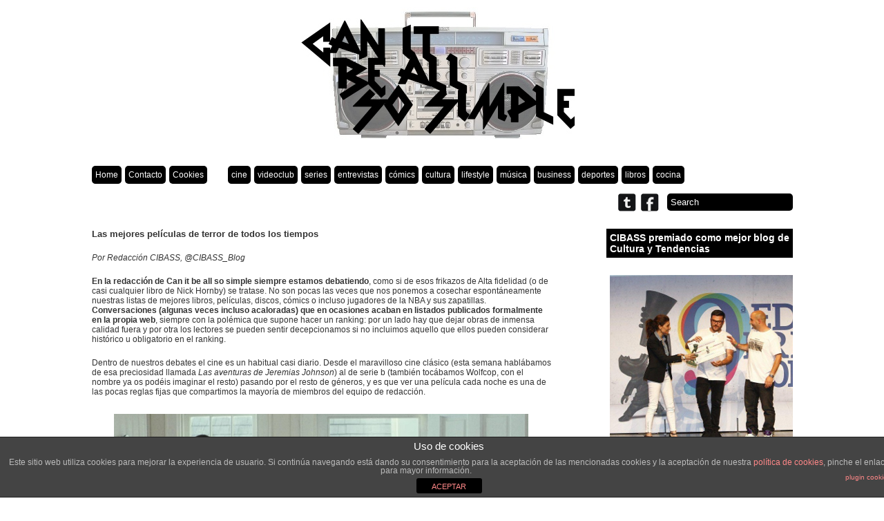

--- FILE ---
content_type: text/html; charset=UTF-8
request_url: https://canitbeallsosimple.com/2015/03/21/las-mejores-peliculas-de-terror-de-todos-los-tiempos/
body_size: 107144
content:
<!DOCTYPE html PUBLIC "-//W3C//DTD XHTML 1.0 Transitional//EN" "http://www.w3.org/TR/xhtml1/DTD/xhtml1-transitional.dtd">

<html xmlns="http://www.w3.org/1999/xhtml" xmlns:v="urn:schemas-microsoft-com:vml">

<head>

  

  <link rel="stylesheet" href="https://canitbeallsosimple.com/app/themes/gridthemeresponsive/style.css" type="text/css" media="screen" title="no title" charset="utf-8"/>

  <meta name="viewport" content="width=device-width, initial-scale=1, maximum-scale=1">

<!--[if lt IE 9]>

	<script src="http://css3-mediaqueries-js.googlecode.com/svn/trunk/css3-mediaqueries.js"></script>

<![endif]-->

  
		<!-- All in One SEO 4.1.7 -->
		<title>Las mejores películas de terror de todos los tiempos | Can It Be All So Simple</title>
		<meta name="robots" content="max-image-preview:large" />
		<link rel="canonical" href="https://canitbeallsosimple.com/2015/03/21/las-mejores-peliculas-de-terror-de-todos-los-tiempos/" />
		<meta property="og:locale" content="en_US" />
		<meta property="og:site_name" content="Can It Be All So Simple | Lifestyle, películas, música, tv, comics, libros..." />
		<meta property="og:type" content="article" />
		<meta property="og:title" content="Las mejores películas de terror de todos los tiempos | Can It Be All So Simple" />
		<meta property="og:url" content="https://canitbeallsosimple.com/2015/03/21/las-mejores-peliculas-de-terror-de-todos-los-tiempos/" />
		<meta property="og:image" content="https://canitbeallsosimple.com/app/uploads/2015/03/CIBASS-The-Changeling-Al-final-de-la-escalera-George-C-Scott.jpg" />
		<meta property="og:image:secure_url" content="https://canitbeallsosimple.com/app/uploads/2015/03/CIBASS-The-Changeling-Al-final-de-la-escalera-George-C-Scott.jpg" />
		<meta property="og:image:width" content="275" />
		<meta property="og:image:height" content="375" />
		<meta property="article:published_time" content="2015-03-21T11:51:33+00:00" />
		<meta property="article:modified_time" content="2016-03-21T10:59:56+00:00" />
		<meta property="article:publisher" content="https://www.facebook.com/canitbeallsosimpleblog" />
		<meta property="article:author" content="sosimple" />
		<meta name="twitter:card" content="summary" />
		<meta name="twitter:site" content="@canitbesosimple" />
		<meta name="twitter:title" content="Las mejores películas de terror de todos los tiempos | Can It Be All So Simple" />
		<meta name="twitter:creator" content="@canitbesosimple" />
		<meta name="twitter:image" content="https://canitbeallsosimple.com/app/uploads/2015/03/CIBASS-The-Changeling-Al-final-de-la-escalera-George-C-Scott.jpg" />
		<script type="application/ld+json" class="aioseo-schema">
			{"@context":"https:\/\/schema.org","@graph":[{"@type":"WebSite","@id":"https:\/\/canitbeallsosimple.com\/#website","url":"https:\/\/canitbeallsosimple.com\/","name":"Can It Be All So Simple","description":"Lifestyle, pel\u00edculas, m\u00fasica, tv, comics, libros...","inLanguage":"en-US","publisher":{"@id":"https:\/\/canitbeallsosimple.com\/#organization"}},{"@type":"Organization","@id":"https:\/\/canitbeallsosimple.com\/#organization","name":"Can It Be All So Simple","url":"https:\/\/canitbeallsosimple.com\/","logo":{"@type":"ImageObject","@id":"https:\/\/canitbeallsosimple.com\/#organizationLogo","url":"https:\/\/i0.wp.com\/canitbeallsosimple.com\/app\/uploads\/2013\/02\/sosimplelogo2.jpg?fit=600%2C200&ssl=1","width":600,"height":200},"image":{"@id":"https:\/\/canitbeallsosimple.com\/#organizationLogo"},"sameAs":["https:\/\/www.facebook.com\/canitbeallsosimpleblog","https:\/\/twitter.com\/canitbesosimple"]},{"@type":"BreadcrumbList","@id":"https:\/\/canitbeallsosimple.com\/2015\/03\/21\/las-mejores-peliculas-de-terror-de-todos-los-tiempos\/#breadcrumblist","itemListElement":[{"@type":"ListItem","@id":"https:\/\/canitbeallsosimple.com\/#listItem","position":1,"item":{"@type":"WebPage","@id":"https:\/\/canitbeallsosimple.com\/","name":"Home","description":"Lifestyle, pel\u00edculas, m\u00fasica, tv, comics, libros...","url":"https:\/\/canitbeallsosimple.com\/"},"nextItem":"https:\/\/canitbeallsosimple.com\/2015\/#listItem"},{"@type":"ListItem","@id":"https:\/\/canitbeallsosimple.com\/2015\/#listItem","position":2,"item":{"@type":"WebPage","@id":"https:\/\/canitbeallsosimple.com\/2015\/","name":"2015","url":"https:\/\/canitbeallsosimple.com\/2015\/"},"nextItem":"https:\/\/canitbeallsosimple.com\/2015\/03\/#listItem","previousItem":"https:\/\/canitbeallsosimple.com\/#listItem"},{"@type":"ListItem","@id":"https:\/\/canitbeallsosimple.com\/2015\/03\/#listItem","position":3,"item":{"@type":"WebPage","@id":"https:\/\/canitbeallsosimple.com\/2015\/03\/","name":"March","url":"https:\/\/canitbeallsosimple.com\/2015\/03\/"},"nextItem":"https:\/\/canitbeallsosimple.com\/2015\/03\/21\/#listItem","previousItem":"https:\/\/canitbeallsosimple.com\/2015\/#listItem"},{"@type":"ListItem","@id":"https:\/\/canitbeallsosimple.com\/2015\/03\/21\/#listItem","position":4,"item":{"@type":"WebPage","@id":"https:\/\/canitbeallsosimple.com\/2015\/03\/21\/","name":"21","url":"https:\/\/canitbeallsosimple.com\/2015\/03\/21\/"},"nextItem":"https:\/\/canitbeallsosimple.com\/2015\/03\/21\/las-mejores-peliculas-de-terror-de-todos-los-tiempos\/#listItem","previousItem":"https:\/\/canitbeallsosimple.com\/2015\/03\/#listItem"},{"@type":"ListItem","@id":"https:\/\/canitbeallsosimple.com\/2015\/03\/21\/las-mejores-peliculas-de-terror-de-todos-los-tiempos\/#listItem","position":5,"item":{"@type":"WebPage","@id":"https:\/\/canitbeallsosimple.com\/2015\/03\/21\/las-mejores-peliculas-de-terror-de-todos-los-tiempos\/","name":"Las mejores pel\u00edculas de terror de todos los tiempos","url":"https:\/\/canitbeallsosimple.com\/2015\/03\/21\/las-mejores-peliculas-de-terror-de-todos-los-tiempos\/"},"previousItem":"https:\/\/canitbeallsosimple.com\/2015\/03\/21\/#listItem"}]},{"@type":"Person","@id":"https:\/\/canitbeallsosimple.com\/author\/sosimple\/#author","url":"https:\/\/canitbeallsosimple.com\/author\/sosimple\/","name":"sosimple","sameAs":["sosimple","https:\/\/twitter.com\/canitbesosimple"]},{"@type":"WebPage","@id":"https:\/\/canitbeallsosimple.com\/2015\/03\/21\/las-mejores-peliculas-de-terror-de-todos-los-tiempos\/#webpage","url":"https:\/\/canitbeallsosimple.com\/2015\/03\/21\/las-mejores-peliculas-de-terror-de-todos-los-tiempos\/","name":"Las mejores pel\u00edculas de terror de todos los tiempos | Can It Be All So Simple","inLanguage":"en-US","isPartOf":{"@id":"https:\/\/canitbeallsosimple.com\/#website"},"breadcrumb":{"@id":"https:\/\/canitbeallsosimple.com\/2015\/03\/21\/las-mejores-peliculas-de-terror-de-todos-los-tiempos\/#breadcrumblist"},"author":"https:\/\/canitbeallsosimple.com\/author\/sosimple\/#author","creator":"https:\/\/canitbeallsosimple.com\/author\/sosimple\/#author","image":{"@type":"ImageObject","@id":"https:\/\/canitbeallsosimple.com\/#mainImage","url":"https:\/\/i0.wp.com\/canitbeallsosimple.com\/app\/uploads\/2015\/03\/CIBASS-The-Changeling-Al-final-de-la-escalera-George-C-Scott.jpg?fit=275%2C375&ssl=1","width":275,"height":375},"primaryImageOfPage":{"@id":"https:\/\/canitbeallsosimple.com\/2015\/03\/21\/las-mejores-peliculas-de-terror-de-todos-los-tiempos\/#mainImage"},"datePublished":"2015-03-21T11:51:33+01:00","dateModified":"2016-03-21T10:59:56+01:00"},{"@type":"Article","@id":"https:\/\/canitbeallsosimple.com\/2015\/03\/21\/las-mejores-peliculas-de-terror-de-todos-los-tiempos\/#article","name":"Las mejores pel\u00edculas de terror de todos los tiempos | Can It Be All So Simple","inLanguage":"en-US","headline":"Las mejores pel\u00edculas de terror de todos los tiempos","author":{"@id":"https:\/\/canitbeallsosimple.com\/author\/sosimple\/#author"},"publisher":{"@id":"https:\/\/canitbeallsosimple.com\/#organization"},"datePublished":"2015-03-21T11:51:33+01:00","dateModified":"2016-03-21T10:59:56+01:00","commentCount":1,"articleSection":"videoclub, Alfred Hitchcock, Alien, canitbeallsosimple, Casquer\u00eda, cibass, Cine de culto, Cine de terror, cine eeuu, creepy, critica cine, Dan O'Bannon, dracula, el exorcista, el resplandor, el sexto sentido, Genio del terror, george A Romero, gore, H.P. Lovecraft, H.R. Giger, Horror, john carpenter, la mosca, la noche de los muertos vivientes, La semilla del diablo, listado curiosidades, listado pel\u00edculas, Peliculas, Pesadilla en Elm Street, poltergeist, psicosis, redacci\u00f3n CIBASS, Roman Polanski, Serie B, serie Z, Stanley Kubrick, stephen king, suspense, Terror, the shining, the terror from beyond space, Thriller, Tucker and Dale contra el mal, videoclub, zombi, zombie, zombis","mainEntityOfPage":{"@id":"https:\/\/canitbeallsosimple.com\/2015\/03\/21\/las-mejores-peliculas-de-terror-de-todos-los-tiempos\/#webpage"},"isPartOf":{"@id":"https:\/\/canitbeallsosimple.com\/2015\/03\/21\/las-mejores-peliculas-de-terror-de-todos-los-tiempos\/#webpage"},"image":{"@type":"ImageObject","@id":"https:\/\/canitbeallsosimple.com\/#articleImage","url":"https:\/\/i0.wp.com\/canitbeallsosimple.com\/app\/uploads\/2015\/03\/CIBASS-The-Changeling-Al-final-de-la-escalera-George-C-Scott.jpg?fit=275%2C375&ssl=1","width":275,"height":375}}]}
		</script>
		<!-- All in One SEO -->

<link rel='dns-prefetch' href='//canitbeallsosimple.com' />
<link rel='dns-prefetch' href='//s.w.org' />
<link rel='dns-prefetch' href='//v0.wordpress.com' />
<link rel='dns-prefetch' href='//i0.wp.com' />
<link rel="alternate" type="application/rss+xml" title="Can It Be All So Simple &raquo; Las mejores películas de terror de todos los tiempos Comments Feed" href="https://canitbeallsosimple.com/2015/03/21/las-mejores-peliculas-de-terror-de-todos-los-tiempos/feed/" />
<script type="text/javascript">
window._wpemojiSettings = {"baseUrl":"https:\/\/s.w.org\/images\/core\/emoji\/13.1.0\/72x72\/","ext":".png","svgUrl":"https:\/\/s.w.org\/images\/core\/emoji\/13.1.0\/svg\/","svgExt":".svg","source":{"concatemoji":"https:\/\/canitbeallsosimple.com\/wp\/wp-includes\/js\/wp-emoji-release.min.js?ver=5.9"}};
/*! This file is auto-generated */
!function(e,a,t){var n,r,o,i=a.createElement("canvas"),p=i.getContext&&i.getContext("2d");function s(e,t){var a=String.fromCharCode;p.clearRect(0,0,i.width,i.height),p.fillText(a.apply(this,e),0,0);e=i.toDataURL();return p.clearRect(0,0,i.width,i.height),p.fillText(a.apply(this,t),0,0),e===i.toDataURL()}function c(e){var t=a.createElement("script");t.src=e,t.defer=t.type="text/javascript",a.getElementsByTagName("head")[0].appendChild(t)}for(o=Array("flag","emoji"),t.supports={everything:!0,everythingExceptFlag:!0},r=0;r<o.length;r++)t.supports[o[r]]=function(e){if(!p||!p.fillText)return!1;switch(p.textBaseline="top",p.font="600 32px Arial",e){case"flag":return s([127987,65039,8205,9895,65039],[127987,65039,8203,9895,65039])?!1:!s([55356,56826,55356,56819],[55356,56826,8203,55356,56819])&&!s([55356,57332,56128,56423,56128,56418,56128,56421,56128,56430,56128,56423,56128,56447],[55356,57332,8203,56128,56423,8203,56128,56418,8203,56128,56421,8203,56128,56430,8203,56128,56423,8203,56128,56447]);case"emoji":return!s([10084,65039,8205,55357,56613],[10084,65039,8203,55357,56613])}return!1}(o[r]),t.supports.everything=t.supports.everything&&t.supports[o[r]],"flag"!==o[r]&&(t.supports.everythingExceptFlag=t.supports.everythingExceptFlag&&t.supports[o[r]]);t.supports.everythingExceptFlag=t.supports.everythingExceptFlag&&!t.supports.flag,t.DOMReady=!1,t.readyCallback=function(){t.DOMReady=!0},t.supports.everything||(n=function(){t.readyCallback()},a.addEventListener?(a.addEventListener("DOMContentLoaded",n,!1),e.addEventListener("load",n,!1)):(e.attachEvent("onload",n),a.attachEvent("onreadystatechange",function(){"complete"===a.readyState&&t.readyCallback()})),(n=t.source||{}).concatemoji?c(n.concatemoji):n.wpemoji&&n.twemoji&&(c(n.twemoji),c(n.wpemoji)))}(window,document,window._wpemojiSettings);
</script>
<style type="text/css">
img.wp-smiley,
img.emoji {
	display: inline !important;
	border: none !important;
	box-shadow: none !important;
	height: 1em !important;
	width: 1em !important;
	margin: 0 0.07em !important;
	vertical-align: -0.1em !important;
	background: none !important;
	padding: 0 !important;
}
</style>
	<link rel='stylesheet' id='wp-block-library-css'  href='https://canitbeallsosimple.com/wp/wp-includes/css/dist/block-library/style.min.css?ver=5.9' type='text/css' media='all' />
<style id='wp-block-library-inline-css' type='text/css'>
.has-text-align-justify{text-align:justify;}
</style>
<link rel='stylesheet' id='mediaelement-css'  href='https://canitbeallsosimple.com/wp/wp-includes/js/mediaelement/mediaelementplayer-legacy.min.css?ver=4.2.16' type='text/css' media='all' />
<link rel='stylesheet' id='wp-mediaelement-css'  href='https://canitbeallsosimple.com/wp/wp-includes/js/mediaelement/wp-mediaelement.min.css?ver=5.9' type='text/css' media='all' />
<style id='global-styles-inline-css' type='text/css'>
body{--wp--preset--color--black: #000000;--wp--preset--color--cyan-bluish-gray: #abb8c3;--wp--preset--color--white: #ffffff;--wp--preset--color--pale-pink: #f78da7;--wp--preset--color--vivid-red: #cf2e2e;--wp--preset--color--luminous-vivid-orange: #ff6900;--wp--preset--color--luminous-vivid-amber: #fcb900;--wp--preset--color--light-green-cyan: #7bdcb5;--wp--preset--color--vivid-green-cyan: #00d084;--wp--preset--color--pale-cyan-blue: #8ed1fc;--wp--preset--color--vivid-cyan-blue: #0693e3;--wp--preset--color--vivid-purple: #9b51e0;--wp--preset--gradient--vivid-cyan-blue-to-vivid-purple: linear-gradient(135deg,rgba(6,147,227,1) 0%,rgb(155,81,224) 100%);--wp--preset--gradient--light-green-cyan-to-vivid-green-cyan: linear-gradient(135deg,rgb(122,220,180) 0%,rgb(0,208,130) 100%);--wp--preset--gradient--luminous-vivid-amber-to-luminous-vivid-orange: linear-gradient(135deg,rgba(252,185,0,1) 0%,rgba(255,105,0,1) 100%);--wp--preset--gradient--luminous-vivid-orange-to-vivid-red: linear-gradient(135deg,rgba(255,105,0,1) 0%,rgb(207,46,46) 100%);--wp--preset--gradient--very-light-gray-to-cyan-bluish-gray: linear-gradient(135deg,rgb(238,238,238) 0%,rgb(169,184,195) 100%);--wp--preset--gradient--cool-to-warm-spectrum: linear-gradient(135deg,rgb(74,234,220) 0%,rgb(151,120,209) 20%,rgb(207,42,186) 40%,rgb(238,44,130) 60%,rgb(251,105,98) 80%,rgb(254,248,76) 100%);--wp--preset--gradient--blush-light-purple: linear-gradient(135deg,rgb(255,206,236) 0%,rgb(152,150,240) 100%);--wp--preset--gradient--blush-bordeaux: linear-gradient(135deg,rgb(254,205,165) 0%,rgb(254,45,45) 50%,rgb(107,0,62) 100%);--wp--preset--gradient--luminous-dusk: linear-gradient(135deg,rgb(255,203,112) 0%,rgb(199,81,192) 50%,rgb(65,88,208) 100%);--wp--preset--gradient--pale-ocean: linear-gradient(135deg,rgb(255,245,203) 0%,rgb(182,227,212) 50%,rgb(51,167,181) 100%);--wp--preset--gradient--electric-grass: linear-gradient(135deg,rgb(202,248,128) 0%,rgb(113,206,126) 100%);--wp--preset--gradient--midnight: linear-gradient(135deg,rgb(2,3,129) 0%,rgb(40,116,252) 100%);--wp--preset--duotone--dark-grayscale: url('#wp-duotone-dark-grayscale');--wp--preset--duotone--grayscale: url('#wp-duotone-grayscale');--wp--preset--duotone--purple-yellow: url('#wp-duotone-purple-yellow');--wp--preset--duotone--blue-red: url('#wp-duotone-blue-red');--wp--preset--duotone--midnight: url('#wp-duotone-midnight');--wp--preset--duotone--magenta-yellow: url('#wp-duotone-magenta-yellow');--wp--preset--duotone--purple-green: url('#wp-duotone-purple-green');--wp--preset--duotone--blue-orange: url('#wp-duotone-blue-orange');--wp--preset--font-size--small: 13px;--wp--preset--font-size--medium: 20px;--wp--preset--font-size--large: 36px;--wp--preset--font-size--x-large: 42px;}.has-black-color{color: var(--wp--preset--color--black) !important;}.has-cyan-bluish-gray-color{color: var(--wp--preset--color--cyan-bluish-gray) !important;}.has-white-color{color: var(--wp--preset--color--white) !important;}.has-pale-pink-color{color: var(--wp--preset--color--pale-pink) !important;}.has-vivid-red-color{color: var(--wp--preset--color--vivid-red) !important;}.has-luminous-vivid-orange-color{color: var(--wp--preset--color--luminous-vivid-orange) !important;}.has-luminous-vivid-amber-color{color: var(--wp--preset--color--luminous-vivid-amber) !important;}.has-light-green-cyan-color{color: var(--wp--preset--color--light-green-cyan) !important;}.has-vivid-green-cyan-color{color: var(--wp--preset--color--vivid-green-cyan) !important;}.has-pale-cyan-blue-color{color: var(--wp--preset--color--pale-cyan-blue) !important;}.has-vivid-cyan-blue-color{color: var(--wp--preset--color--vivid-cyan-blue) !important;}.has-vivid-purple-color{color: var(--wp--preset--color--vivid-purple) !important;}.has-black-background-color{background-color: var(--wp--preset--color--black) !important;}.has-cyan-bluish-gray-background-color{background-color: var(--wp--preset--color--cyan-bluish-gray) !important;}.has-white-background-color{background-color: var(--wp--preset--color--white) !important;}.has-pale-pink-background-color{background-color: var(--wp--preset--color--pale-pink) !important;}.has-vivid-red-background-color{background-color: var(--wp--preset--color--vivid-red) !important;}.has-luminous-vivid-orange-background-color{background-color: var(--wp--preset--color--luminous-vivid-orange) !important;}.has-luminous-vivid-amber-background-color{background-color: var(--wp--preset--color--luminous-vivid-amber) !important;}.has-light-green-cyan-background-color{background-color: var(--wp--preset--color--light-green-cyan) !important;}.has-vivid-green-cyan-background-color{background-color: var(--wp--preset--color--vivid-green-cyan) !important;}.has-pale-cyan-blue-background-color{background-color: var(--wp--preset--color--pale-cyan-blue) !important;}.has-vivid-cyan-blue-background-color{background-color: var(--wp--preset--color--vivid-cyan-blue) !important;}.has-vivid-purple-background-color{background-color: var(--wp--preset--color--vivid-purple) !important;}.has-black-border-color{border-color: var(--wp--preset--color--black) !important;}.has-cyan-bluish-gray-border-color{border-color: var(--wp--preset--color--cyan-bluish-gray) !important;}.has-white-border-color{border-color: var(--wp--preset--color--white) !important;}.has-pale-pink-border-color{border-color: var(--wp--preset--color--pale-pink) !important;}.has-vivid-red-border-color{border-color: var(--wp--preset--color--vivid-red) !important;}.has-luminous-vivid-orange-border-color{border-color: var(--wp--preset--color--luminous-vivid-orange) !important;}.has-luminous-vivid-amber-border-color{border-color: var(--wp--preset--color--luminous-vivid-amber) !important;}.has-light-green-cyan-border-color{border-color: var(--wp--preset--color--light-green-cyan) !important;}.has-vivid-green-cyan-border-color{border-color: var(--wp--preset--color--vivid-green-cyan) !important;}.has-pale-cyan-blue-border-color{border-color: var(--wp--preset--color--pale-cyan-blue) !important;}.has-vivid-cyan-blue-border-color{border-color: var(--wp--preset--color--vivid-cyan-blue) !important;}.has-vivid-purple-border-color{border-color: var(--wp--preset--color--vivid-purple) !important;}.has-vivid-cyan-blue-to-vivid-purple-gradient-background{background: var(--wp--preset--gradient--vivid-cyan-blue-to-vivid-purple) !important;}.has-light-green-cyan-to-vivid-green-cyan-gradient-background{background: var(--wp--preset--gradient--light-green-cyan-to-vivid-green-cyan) !important;}.has-luminous-vivid-amber-to-luminous-vivid-orange-gradient-background{background: var(--wp--preset--gradient--luminous-vivid-amber-to-luminous-vivid-orange) !important;}.has-luminous-vivid-orange-to-vivid-red-gradient-background{background: var(--wp--preset--gradient--luminous-vivid-orange-to-vivid-red) !important;}.has-very-light-gray-to-cyan-bluish-gray-gradient-background{background: var(--wp--preset--gradient--very-light-gray-to-cyan-bluish-gray) !important;}.has-cool-to-warm-spectrum-gradient-background{background: var(--wp--preset--gradient--cool-to-warm-spectrum) !important;}.has-blush-light-purple-gradient-background{background: var(--wp--preset--gradient--blush-light-purple) !important;}.has-blush-bordeaux-gradient-background{background: var(--wp--preset--gradient--blush-bordeaux) !important;}.has-luminous-dusk-gradient-background{background: var(--wp--preset--gradient--luminous-dusk) !important;}.has-pale-ocean-gradient-background{background: var(--wp--preset--gradient--pale-ocean) !important;}.has-electric-grass-gradient-background{background: var(--wp--preset--gradient--electric-grass) !important;}.has-midnight-gradient-background{background: var(--wp--preset--gradient--midnight) !important;}.has-small-font-size{font-size: var(--wp--preset--font-size--small) !important;}.has-medium-font-size{font-size: var(--wp--preset--font-size--medium) !important;}.has-large-font-size{font-size: var(--wp--preset--font-size--large) !important;}.has-x-large-font-size{font-size: var(--wp--preset--font-size--x-large) !important;}
</style>
<link rel='stylesheet' id='front-estilos-css'  href='https://canitbeallsosimple.com/app/plugins/asesor-cookies-para-la-ley-en-espana/html/front/estilos.css?ver=5.9' type='text/css' media='all' />
<!-- Inline jetpack_facebook_likebox -->
<style id='jetpack_facebook_likebox-inline-css' type='text/css'>
.widget_facebook_likebox {
	overflow: hidden;
}

</style>
<link rel='stylesheet' id='social-logos-css'  href='https://canitbeallsosimple.com/app/plugins/jetpack/_inc/social-logos/social-logos.min.css?ver=10.6' type='text/css' media='all' />
<link rel='stylesheet' id='jetpack_css-css'  href='https://canitbeallsosimple.com/app/plugins/jetpack/css/jetpack.css?ver=10.6' type='text/css' media='all' />
<link rel='stylesheet' id='lightboxStyle-css'  href='https://canitbeallsosimple.com/app/plugins/lightbox-plus/css/blackbox/colorbox.css?ver=2.7' type='text/css' media='screen' />
<script type='text/javascript' src='https://canitbeallsosimple.com/wp/wp-includes/js/jquery/jquery.min.js?ver=3.6.0' id='jquery-core-js'></script>
<script type='text/javascript' src='https://canitbeallsosimple.com/wp/wp-includes/js/jquery/jquery-migrate.min.js?ver=3.3.2' id='jquery-migrate-js'></script>
<script type='text/javascript' id='front-principal-js-extra'>
/* <![CDATA[ */
var cdp_cookies_info = {"url_plugin":"https:\/\/canitbeallsosimple.com\/app\/plugins\/asesor-cookies-para-la-ley-en-espana\/plugin.php","url_admin_ajax":"https:\/\/canitbeallsosimple.com\/wp\/wp-admin\/admin-ajax.php"};
/* ]]> */
</script>
<script type='text/javascript' src='https://canitbeallsosimple.com/app/plugins/asesor-cookies-para-la-ley-en-espana/html/front/principal.js?ver=5.9' id='front-principal-js'></script>
<link rel="https://api.w.org/" href="https://canitbeallsosimple.com/wp-json/" /><link rel="alternate" type="application/json" href="https://canitbeallsosimple.com/wp-json/wp/v2/posts/5716" /><link rel="EditURI" type="application/rsd+xml" title="RSD" href="https://canitbeallsosimple.com/wp/xmlrpc.php?rsd" />
<link rel="wlwmanifest" type="application/wlwmanifest+xml" href="https://canitbeallsosimple.com/wp/wp-includes/wlwmanifest.xml" /> 
<meta name="generator" content="WordPress 5.9" />
<link rel='shortlink' href='https://wp.me/p38GyP-1uc' />
<link rel="alternate" type="application/json+oembed" href="https://canitbeallsosimple.com/wp-json/oembed/1.0/embed?url=https%3A%2F%2Fcanitbeallsosimple.com%2F2015%2F03%2F21%2Flas-mejores-peliculas-de-terror-de-todos-los-tiempos%2F" />
<link rel="alternate" type="text/xml+oembed" href="https://canitbeallsosimple.com/wp-json/oembed/1.0/embed?url=https%3A%2F%2Fcanitbeallsosimple.com%2F2015%2F03%2F21%2Flas-mejores-peliculas-de-terror-de-todos-los-tiempos%2F&#038;format=xml" />
<meta property="og:title" name="og:title" content="Las mejores películas de terror de todos los tiempos" />
<meta property="og:type" name="og:type" content="article" />
<meta property="og:image" name="og:image" content="https://i0.wp.com/canitbeallsosimple.com/app/uploads/2015/03/CIBASS-The-Changeling-Al-final-de-la-escalera-George-C-Scott.jpg?fit=275%2C375&amp;ssl=1" />
<meta property="og:url" name="og:url" content="https://canitbeallsosimple.com/2015/03/21/las-mejores-peliculas-de-terror-de-todos-los-tiempos/" />
<meta property="og:description" name="og:description" content="Por Redacción CIBASS, @CIBASS_Blog En la redacción de Can it be all so simple siempre estamos debatiendo, como si de esos frikazos de Alta fidelidad (o de casi cualquier libro de Nick Hornby) se tratase. No son pocas las veces que nos ponemos a cosechar espontáneamente nuestras listas de mejores libros, películas, discos, cómics o [...]" />
<meta property="og:locale" name="og:locale" content="en_US" />
<meta property="og:site_name" name="og:site_name" content="Can It Be All So Simple" />
<meta property="twitter:card" name="twitter:card" content="summary_large_image" />
<meta property="article:tag" name="article:tag" content="Alfred Hitchcock" />
<meta property="article:tag" name="article:tag" content="Alien" />
<meta property="article:tag" name="article:tag" content="canitbeallsosimple" />
<meta property="article:tag" name="article:tag" content="Casquería" />
<meta property="article:tag" name="article:tag" content="cibass" />
<meta property="article:tag" name="article:tag" content="Cine de culto" />
<meta property="article:tag" name="article:tag" content="Cine de terror" />
<meta property="article:tag" name="article:tag" content="cine eeuu" />
<meta property="article:tag" name="article:tag" content="creepy" />
<meta property="article:tag" name="article:tag" content="critica cine" />
<meta property="article:tag" name="article:tag" content="Dan O&#039;Bannon" />
<meta property="article:tag" name="article:tag" content="dracula" />
<meta property="article:tag" name="article:tag" content="el exorcista" />
<meta property="article:tag" name="article:tag" content="el resplandor" />
<meta property="article:tag" name="article:tag" content="el sexto sentido" />
<meta property="article:tag" name="article:tag" content="Genio del terror" />
<meta property="article:tag" name="article:tag" content="george A Romero" />
<meta property="article:tag" name="article:tag" content="gore" />
<meta property="article:tag" name="article:tag" content="H.P. Lovecraft" />
<meta property="article:tag" name="article:tag" content="H.R. Giger" />
<meta property="article:tag" name="article:tag" content="Horror" />
<meta property="article:tag" name="article:tag" content="john carpenter" />
<meta property="article:tag" name="article:tag" content="la mosca" />
<meta property="article:tag" name="article:tag" content="la noche de los muertos vivientes" />
<meta property="article:tag" name="article:tag" content="La semilla del diablo" />
<meta property="article:tag" name="article:tag" content="listado curiosidades" />
<meta property="article:tag" name="article:tag" content="listado películas" />
<meta property="article:tag" name="article:tag" content="Peliculas" />
<meta property="article:tag" name="article:tag" content="Pesadilla en Elm Street" />
<meta property="article:tag" name="article:tag" content="poltergeist" />
<meta property="article:tag" name="article:tag" content="psicosis" />
<meta property="article:tag" name="article:tag" content="redacción CIBASS" />
<meta property="article:tag" name="article:tag" content="Roman Polanski" />
<meta property="article:tag" name="article:tag" content="Serie B" />
<meta property="article:tag" name="article:tag" content="serie Z" />
<meta property="article:tag" name="article:tag" content="Stanley Kubrick" />
<meta property="article:tag" name="article:tag" content="stephen king" />
<meta property="article:tag" name="article:tag" content="suspense" />
<meta property="article:tag" name="article:tag" content="Terror" />
<meta property="article:tag" name="article:tag" content="the shining" />
<meta property="article:tag" name="article:tag" content="the terror from beyond space" />
<meta property="article:tag" name="article:tag" content="Thriller" />
<meta property="article:tag" name="article:tag" content="Tucker and Dale contra el mal" />
<meta property="article:tag" name="article:tag" content="videoclub" />
<meta property="article:tag" name="article:tag" content="zombi" />
<meta property="article:tag" name="article:tag" content="zombie" />
<meta property="article:tag" name="article:tag" content="zombis" />
<meta property="article:section" name="article:section" content="videoclub" />
<meta property="article:published_time" name="article:published_time" content="2015-03-21T12:51:33+01:00" />
<meta property="article:modified_time" name="article:modified_time" content="2016-03-21T11:59:56+01:00" />
<meta property="article:author" name="article:author" content="https://canitbeallsosimple.com/author/sosimple/" />
<style type='text/css'>img#wpstats{display:none}</style>
	<style type="text/css">.recentcomments a{display:inline !important;padding:0 !important;margin:0 !important;}</style>
  <meta name="description" content=""/>
  <meta name="keywords" content="lyfestyle, movies, comics, books, music, kicks, shop, hip-hop, nike, adidas, wu-tang, ghettoblaster, libros, películas, cine, videoclub, NBA, musica, cultura, tendencias" />
  <meta name="Copyright" content="Can It Be All So Simple © 2013-2021 Copyright" /> <meta name="author" content="Redacción CIBASS para Can It Be All So Simple" />
  <meta name="robots" content="All" />
  <meta name="revisit-after" content="15 days" />
  <meta name="reply-to" content="info@canitbeallsosimple.com" />
  <meta name="document-class" content="Living Document" />
  <meta name="document-classification" content="Comercial" />
  <meta name="document-rights" content="Copyright" />
  <meta name="document-type" content="Web Page" />
  <meta name="document-rating" content="General" />
  <meta name="document-distribution" content="Global" />
  <meta name="cache-control" content="Public" />

  <link rel="SHORTCUT ICON" href="https://canitbeallsosimple.com/app/themes/gridthemeresponsive/images/favicon.jpg" type="image/x-icon"/>

    <script src="//ajax.googleapis.com/ajax/libs/jquery/3.6.0/jquery.min.js" type="text/javascript" charset="utf-8"></script>
    <script src="https://canitbeallsosimple.com/app/themes/gridthemeresponsive/js/js.cookie-1.5.1.min.js" type="text/javascript" charset="utf-8"></script>
  <script src="https://canitbeallsosimple.com/app/themes/gridthemeresponsive/js/jquery.hover_caption.js" type="text/javascript" charset="utf-8"></script>

  <script src="https://canitbeallsosimple.com/app/themes/gridthemeresponsive/js/jquery.infinitescroll.min.js" type="text/javascript" charset="utf-8"></script>




<script type="text/javascript">

jQuery(document).ready(

function($){

  $('#content').infinitescroll({

    navSelector  : "div.load_more_text",

                   // selector for the paged navigation (it will be hidden)

    nextSelector : "div.load_more_text a:first",

                   // selector for the NEXT link (to page 2)

    itemSelector : "#content_inside .post_box"

                   // selector for all items you'll retrieve

  },function(arrayOfNewElems){

      $('.home_post_cont img').hover_caption();

  });

}

);

</script>


  <!— Hotjar Tracking Code for canitbeallsosimple.com —>
  <script>
    (function(f,b){
      var c;
      f.hj=f.hj||function(){(f.hj.q=f.hj.q||[]).push(arguments)};
      f._hjSettings={hjid:33275, hjsv:4};
      c=b.createElement("script");c.async=1;
      c.src="//static.hotjar.com/c/hotjar-"+f._hjSettings.hjid+".js?sv="+f._hjSettings.hjsv;
      b.getElementsByTagName("head")[0].appendChild(c);
    })(window,document);
  </script>
    <!— GA —>
    <script>
        (function(i,s,o,g,r,a,m){i['GoogleAnalyticsObject']=r;i[r]=i[r]||function(){
            (i[r].q=i[r].q||[]).push(arguments)},i[r].l=1*new Date();a=s.createElement(o),
            m=s.getElementsByTagName(o)[0];a.async=1;a.src=g;m.parentNode.insertBefore(a,m)
        })(window,document,'script','//www.google-analytics.com/analytics.js','ga');

        ga('create', 'UA-52127095-1', 'canitbeallsosimple.com');
        ga('send', 'pageview');

    </script>

</head>

<body>







<style type="text/css">

  body { background-color: #FFFFFF; }

  .content_divider_inside { background-color: #FFFFFF; }

</style>





<style type="text/css">

  .hover_caption { background-color: #000000; }

</style>




<div id="main_container">


    <div id="header">

        <div align="center">

        
          <a href="https://canitbeallsosimple.com"><img src="https://canitbeallsosimple.com/app/uploads/2013/02/sosimplelogo2.jpg" class="logo" /></a>

        
        </div>

    </div><!--//header-->



    <div id="menu_container">

      <div class="menu-header_menu-container"><ul id="menu-header_menu" class="menu"><li id="menu-item-5" class="menu-item menu-item-type-custom menu-item-object-custom menu-item-5"><a title="Home" href="/">Home</a></li>
<li id="menu-item-2314" class="menu-item menu-item-type-post_type menu-item-object-page menu-item-2314"><a href="https://canitbeallsosimple.com/contacto/">Contacto</a></li>
<li id="menu-item-2405" class="menu-item menu-item-type-custom menu-item-object-custom menu-item-2405"><a href="/politica-de-cookies/">Cookies</a></li>
</ul></div>
      <div class="menu-category_menu-container"><ul id="menu-category_menu" class="menu"><li id="menu-item-3439" class="menu-item menu-item-type-taxonomy menu-item-object-category menu-item-3439"><a href="https://canitbeallsosimple.com/category/cine/">cine</a></li>
<li id="menu-item-24" class="menu-item menu-item-type-taxonomy menu-item-object-category current-post-ancestor current-menu-parent current-post-parent menu-item-24"><a href="https://canitbeallsosimple.com/category/videoclub/">videoclub</a></li>
<li id="menu-item-3371" class="menu-item menu-item-type-taxonomy menu-item-object-category menu-item-3371"><a href="https://canitbeallsosimple.com/category/series/">series</a></li>
<li id="menu-item-131" class="menu-item menu-item-type-taxonomy menu-item-object-category menu-item-131"><a href="https://canitbeallsosimple.com/category/entrevistas/">entrevistas</a></li>
<li id="menu-item-3414" class="menu-item menu-item-type-taxonomy menu-item-object-category menu-item-3414"><a href="https://canitbeallsosimple.com/category/comics/">cómics</a></li>
<li id="menu-item-37" class="menu-item menu-item-type-taxonomy menu-item-object-category menu-item-37"><a href="https://canitbeallsosimple.com/category/cultura/">cultura</a></li>
<li id="menu-item-23" class="menu-item menu-item-type-taxonomy menu-item-object-category menu-item-23"><a href="https://canitbeallsosimple.com/category/lifestyle/">lifestyle</a></li>
<li id="menu-item-25" class="menu-item menu-item-type-taxonomy menu-item-object-category menu-item-25"><a href="https://canitbeallsosimple.com/category/musica/">música</a></li>
<li id="menu-item-4032" class="menu-item menu-item-type-taxonomy menu-item-object-category menu-item-4032"><a href="https://canitbeallsosimple.com/category/business/">business</a></li>
<li id="menu-item-173" class="menu-item menu-item-type-taxonomy menu-item-object-category menu-item-173"><a href="https://canitbeallsosimple.com/category/deportes/">deportes</a></li>
<li id="menu-item-3415" class="menu-item menu-item-type-taxonomy menu-item-object-category menu-item-3415"><a href="https://canitbeallsosimple.com/category/libros/">libros</a></li>
<li id="menu-item-191" class="menu-item menu-item-type-taxonomy menu-item-object-category menu-item-191"><a href="https://canitbeallsosimple.com/category/cocina/">cocina</a></li>
</ul></div>

        <div class="clear">&nbsp;</div>
        <form role="search" method="get" id="searchform" action="https://canitbeallsosimple.com/">

        <input type="text" name="s" id="s" value="Search" onclick="if(this.value == 'Search') this.value='';" onblur="if(this.value == '') this.value='Search';" />

        </form>



        <div class="header_social_icons_cont">



            
                <a href="https://twitter.com/canitbesosimple"><img src="https://canitbeallsosimple.com/app/themes/gridthemeresponsive/images/twitter-icon.png" /></a>

            


            
                <a href="https://www.facebook.com/canitbeallsosimpleblog"><img src="https://canitbeallsosimple.com/app/themes/gridthemeresponsive/images/facebook-icon.png" /></a>

            


            


            


            <div class="clear"></div>

        </div><!--//header_social_icons_cont-->



        <div class="clear"></div>

    </div><!--//menu_container-->

    <div class="single_left">

              
            <h1>Las mejores películas de terror de todos los tiempos</h1>
            
            <p><em>Por Redacción CIBASS, @CIBASS_Blog</em></p>
<p><strong>En la redacción de Can it be all so simple siempre estamos debatiendo</strong>, como si de esos frikazos de Alta fidelidad (o de casi cualquier libro de Nick Hornby) se tratase. No son pocas las veces que nos ponemos a cosechar espontáneamente nuestras listas de mejores libros, películas, discos, cómics o incluso jugadores de la NBA y sus zapatillas. <strong>Conversaciones (algunas veces incluso acaloradas) que en ocasiones acaban en listados publicados formalmente en la propia web</strong>, siempre con la polémica que supone hacer un ranking: por un lado hay que dejar obras de inmensa calidad fuera y por otra los lectores se pueden sentir decepcionamos si no incluimos aquello que ellos pueden considerar histórico u obligatorio en el ranking.</p>
<p>Dentro de nuestros debates el cine es un habitual casi diario. Desde el maravilloso cine clásico (esta semana hablábamos de esa preciosidad llamada <em>Las aventuras de Jeremias Johnson</em>) al de serie b (también tocábamos Wolfcop, con el nombre ya os podéis imaginar el resto) pasando por el resto de géneros, y es que ver una película cada noche es una de las pocas reglas fijas que compartimos la mayoría de miembros del equipo de redacción.</p>
<div id="attachment_5727" style="width: 610px" class="wp-caption aligncenter"><a href="https://i0.wp.com/canitbeallsosimple.com/wp-content/uploads/2015/03/CIBASS-Funny-Games-de-Haneke.jpg" rel="lightbox[5716]" title="CIBASS Funny Games de Haneke"><img aria-describedby="caption-attachment-5727" data-attachment-id="5727" data-permalink="https://canitbeallsosimple.com/2015/03/21/las-mejores-peliculas-de-terror-de-todos-los-tiempos/cibass-funny-games-de-haneke/" data-orig-file="https://i0.wp.com/canitbeallsosimple.com/app/uploads/2015/03/CIBASS-Funny-Games-de-Haneke.jpg?fit=600%2C403&amp;ssl=1" data-orig-size="600,403" data-comments-opened="1" data-image-meta="{&quot;aperture&quot;:&quot;0&quot;,&quot;credit&quot;:&quot;&quot;,&quot;camera&quot;:&quot;&quot;,&quot;caption&quot;:&quot;&quot;,&quot;created_timestamp&quot;:&quot;0&quot;,&quot;copyright&quot;:&quot;&quot;,&quot;focal_length&quot;:&quot;0&quot;,&quot;iso&quot;:&quot;0&quot;,&quot;shutter_speed&quot;:&quot;0&quot;,&quot;title&quot;:&quot;&quot;,&quot;orientation&quot;:&quot;0&quot;}" data-image-title="CIBASS Funny Games de Haneke" data-image-description="" data-image-caption="" data-medium-file="https://i0.wp.com/canitbeallsosimple.com/app/uploads/2015/03/CIBASS-Funny-Games-de-Haneke.jpg?fit=300%2C202&amp;ssl=1" data-large-file="https://i0.wp.com/canitbeallsosimple.com/app/uploads/2015/03/CIBASS-Funny-Games-de-Haneke.jpg?fit=600%2C403&amp;ssl=1" class="wp-image-5727 size-full" src="https://i0.wp.com/canitbeallsosimple.com/wp-content/uploads/2015/03/CIBASS-Funny-Games-de-Haneke.jpg?resize=600%2C403" alt="CIBASS Funny Games de Haneke" width="600" height="403" srcset="https://i0.wp.com/canitbeallsosimple.com/app/uploads/2015/03/CIBASS-Funny-Games-de-Haneke.jpg?w=600&amp;ssl=1 600w, https://i0.wp.com/canitbeallsosimple.com/app/uploads/2015/03/CIBASS-Funny-Games-de-Haneke.jpg?resize=300%2C202&amp;ssl=1 300w" sizes="(max-width: 600px) 100vw, 600px" data-recalc-dims="1" /></a><p id="caption-attachment-5727" class="wp-caption-text">Funny Games (Funny Games U.S.) dirigida por Michael Haneke en 2007</p></div>
<p><strong>El cine de terror nos apasiona, desde los clásicos de la Hammer a las pocas cosas realmente decentes que se realizan en la actualidad</strong>, alguna que otra película reseñable y normalmente de la mano de James Wan. No obstante, beber del pasado es uno de los grandes placeres de la afición al cine, miles de películas revisionables, destacables y que merece la pena descubrir o volver a sumergirse tras años sin visionarlas.<br />
Hoy en CIBASS y tras uno de nuestros últimos y apasionados debates os dejamos con las que consideramos las mejores películas de terror de todos los tiempos, un listado formado por nuestros clásicos indiscutibles en el que probablemente cada lector echará en falta algún filme del mismo modo que otros considerarán que otros no deberían aparecer, opiniones que consideraremos bienvenidas en el tablón de comentarios.<br />
<strong>El miedo en todas sus formas y estados, desde fantasmas de buhardilla a Aliens, psicópatas o demonios, aquí nuestras películas de terror favoritas de la historia</strong>:</p>
<div id="attachment_5717" style="width: 610px" class="wp-caption aligncenter"><a href="https://i0.wp.com/canitbeallsosimple.com/wp-content/uploads/2015/03/CIBASS-psicosis.jpg" rel="lightbox[5716]" title="CIBASS psicosis"><img aria-describedby="caption-attachment-5717" data-attachment-id="5717" data-permalink="https://canitbeallsosimple.com/2015/03/21/las-mejores-peliculas-de-terror-de-todos-los-tiempos/cibass-psicosis/" data-orig-file="https://i0.wp.com/canitbeallsosimple.com/app/uploads/2015/03/CIBASS-psicosis.jpg?fit=640%2C427&amp;ssl=1" data-orig-size="640,427" data-comments-opened="1" data-image-meta="{&quot;aperture&quot;:&quot;0&quot;,&quot;credit&quot;:&quot;&quot;,&quot;camera&quot;:&quot;&quot;,&quot;caption&quot;:&quot;&quot;,&quot;created_timestamp&quot;:&quot;0&quot;,&quot;copyright&quot;:&quot;&quot;,&quot;focal_length&quot;:&quot;0&quot;,&quot;iso&quot;:&quot;0&quot;,&quot;shutter_speed&quot;:&quot;0&quot;,&quot;title&quot;:&quot;&quot;,&quot;orientation&quot;:&quot;0&quot;}" data-image-title="CIBASS psicosis" data-image-description="" data-image-caption="" data-medium-file="https://i0.wp.com/canitbeallsosimple.com/app/uploads/2015/03/CIBASS-psicosis.jpg?fit=300%2C200&amp;ssl=1" data-large-file="https://i0.wp.com/canitbeallsosimple.com/app/uploads/2015/03/CIBASS-psicosis.jpg?fit=640%2C427&amp;ssl=1" loading="lazy" class="wp-image-5717" src="https://i0.wp.com/canitbeallsosimple.com/wp-content/uploads/2015/03/CIBASS-psicosis.jpg?resize=600%2C400" alt="CIBASS psicosis" width="600" height="400" srcset="https://i0.wp.com/canitbeallsosimple.com/app/uploads/2015/03/CIBASS-psicosis.jpg?w=640&amp;ssl=1 640w, https://i0.wp.com/canitbeallsosimple.com/app/uploads/2015/03/CIBASS-psicosis.jpg?resize=300%2C200&amp;ssl=1 300w" sizes="(max-width: 600px) 100vw, 600px" data-recalc-dims="1" /></a><p id="caption-attachment-5717" class="wp-caption-text">Psicosis (Psycho) dirigida por Alfred Hitchcock en 1960</p></div>
<p>&nbsp;</p>
<p>-Psicosis (1960)</p>
<p>-El resplandor (1980)</p>
<p>-El quimérico inquilino (1976)</p>
<p>-Alien, el octavo pasajero (1979)</p>
<p>-Nosferatu (1922)</p>
<p>-Los pájaros (1963)</p>
<p>-El más allá (1964)</p>
<div id="attachment_5718" style="width: 610px" class="wp-caption aligncenter"><a href="https://i0.wp.com/canitbeallsosimple.com/wp-content/uploads/2015/03/CIBASS-Alien-Sigourney-Weaver.jpg" rel="lightbox[5716]" title="CIBASS Alien Sigourney Weaver"><img aria-describedby="caption-attachment-5718" data-attachment-id="5718" data-permalink="https://canitbeallsosimple.com/2015/03/21/las-mejores-peliculas-de-terror-de-todos-los-tiempos/cibass-alien-sigourney-weaver/" data-orig-file="https://i0.wp.com/canitbeallsosimple.com/app/uploads/2015/03/CIBASS-Alien-Sigourney-Weaver.jpg?fit=640%2C434&amp;ssl=1" data-orig-size="640,434" data-comments-opened="1" data-image-meta="{&quot;aperture&quot;:&quot;0&quot;,&quot;credit&quot;:&quot;&quot;,&quot;camera&quot;:&quot;&quot;,&quot;caption&quot;:&quot;&quot;,&quot;created_timestamp&quot;:&quot;0&quot;,&quot;copyright&quot;:&quot;&quot;,&quot;focal_length&quot;:&quot;0&quot;,&quot;iso&quot;:&quot;0&quot;,&quot;shutter_speed&quot;:&quot;0&quot;,&quot;title&quot;:&quot;&quot;,&quot;orientation&quot;:&quot;0&quot;}" data-image-title="CIBASS Alien Sigourney Weaver" data-image-description="" data-image-caption="" data-medium-file="https://i0.wp.com/canitbeallsosimple.com/app/uploads/2015/03/CIBASS-Alien-Sigourney-Weaver.jpg?fit=300%2C203&amp;ssl=1" data-large-file="https://i0.wp.com/canitbeallsosimple.com/app/uploads/2015/03/CIBASS-Alien-Sigourney-Weaver.jpg?fit=640%2C434&amp;ssl=1" loading="lazy" class="wp-image-5718" src="https://i0.wp.com/canitbeallsosimple.com/wp-content/uploads/2015/03/CIBASS-Alien-Sigourney-Weaver.jpg?resize=600%2C407" alt="CIBASS Alien Sigourney Weaver" width="600" height="407" srcset="https://i0.wp.com/canitbeallsosimple.com/app/uploads/2015/03/CIBASS-Alien-Sigourney-Weaver.jpg?w=640&amp;ssl=1 640w, https://i0.wp.com/canitbeallsosimple.com/app/uploads/2015/03/CIBASS-Alien-Sigourney-Weaver.jpg?resize=300%2C203&amp;ssl=1 300w" sizes="(max-width: 600px) 100vw, 600px" data-recalc-dims="1" /></a><p id="caption-attachment-5718" class="wp-caption-text">Alien: el octavo pasajero (Alien) dirigida por Ridley Scott en 1979</p></div>
<p>-La semilla del diablo (1968)</p>
<p>-El exorcista (1973)</p>
<p>-Dracula de Bram Stoker (1992)</p>
<p>-El sexto sentido (1999)</p>
<p>-Pesadilla en Elm Street (1984)</p>
<p>-El muñeco diabólico (1988)</p>
<p>-Poltergeist (1982)</p>
<div id="attachment_5719" style="width: 610px" class="wp-caption aligncenter"><a href="https://i0.wp.com/canitbeallsosimple.com/wp-content/uploads/2015/03/CIBASS-Poltergeist.jpg" rel="lightbox[5716]" title="CIBASS Poltergeist"><img aria-describedby="caption-attachment-5719" data-attachment-id="5719" data-permalink="https://canitbeallsosimple.com/2015/03/21/las-mejores-peliculas-de-terror-de-todos-los-tiempos/cibass-poltergeist/" data-orig-file="https://i0.wp.com/canitbeallsosimple.com/app/uploads/2015/03/CIBASS-Poltergeist.jpg?fit=940%2C628&amp;ssl=1" data-orig-size="940,628" data-comments-opened="1" data-image-meta="{&quot;aperture&quot;:&quot;0&quot;,&quot;credit&quot;:&quot;&quot;,&quot;camera&quot;:&quot;&quot;,&quot;caption&quot;:&quot;&quot;,&quot;created_timestamp&quot;:&quot;0&quot;,&quot;copyright&quot;:&quot;&quot;,&quot;focal_length&quot;:&quot;0&quot;,&quot;iso&quot;:&quot;0&quot;,&quot;shutter_speed&quot;:&quot;0&quot;,&quot;title&quot;:&quot;&quot;,&quot;orientation&quot;:&quot;0&quot;}" data-image-title="CIBASS Poltergeist" data-image-description="" data-image-caption="" data-medium-file="https://i0.wp.com/canitbeallsosimple.com/app/uploads/2015/03/CIBASS-Poltergeist.jpg?fit=300%2C200&amp;ssl=1" data-large-file="https://i0.wp.com/canitbeallsosimple.com/app/uploads/2015/03/CIBASS-Poltergeist.jpg?fit=940%2C628&amp;ssl=1" loading="lazy" class="wp-image-5719" src="https://i0.wp.com/canitbeallsosimple.com/wp-content/uploads/2015/03/CIBASS-Poltergeist.jpg?resize=600%2C401" alt="CIBASS Poltergeist" width="600" height="401" srcset="https://i0.wp.com/canitbeallsosimple.com/app/uploads/2015/03/CIBASS-Poltergeist.jpg?w=940&amp;ssl=1 940w, https://i0.wp.com/canitbeallsosimple.com/app/uploads/2015/03/CIBASS-Poltergeist.jpg?resize=300%2C200&amp;ssl=1 300w" sizes="(max-width: 600px) 100vw, 600px" data-recalc-dims="1" /></a><p id="caption-attachment-5719" class="wp-caption-text">Poltergeist, dirigida por Tobe Hooper en 1982</p></div>
<p>-La profecia (1976)</p>
<p>-Amanecer de los muertos (2006)</p>
<p>-La mosca (1986)</p>
<p>-El expediente Warren (2013)</p>
<p>-Funny Games (2007)</p>
<p>-La niebla (2007)</p>
<div id="attachment_5721" style="width: 660px" class="wp-caption aligncenter"><a href="https://i0.wp.com/canitbeallsosimple.com/wp-content/uploads/2015/03/CIBASS-Semilla-del-diablo.jpeg" rel="lightbox[5716]" title="CIBASS Semilla del diablo"><img aria-describedby="caption-attachment-5721" data-attachment-id="5721" data-permalink="https://canitbeallsosimple.com/2015/03/21/las-mejores-peliculas-de-terror-de-todos-los-tiempos/cibass-semilla-del-diablo/" data-orig-file="https://i0.wp.com/canitbeallsosimple.com/app/uploads/2015/03/CIBASS-Semilla-del-diablo.jpeg?fit=1280%2C688&amp;ssl=1" data-orig-size="1280,688" data-comments-opened="1" data-image-meta="{&quot;aperture&quot;:&quot;0&quot;,&quot;credit&quot;:&quot;&quot;,&quot;camera&quot;:&quot;&quot;,&quot;caption&quot;:&quot;&quot;,&quot;created_timestamp&quot;:&quot;0&quot;,&quot;copyright&quot;:&quot;&quot;,&quot;focal_length&quot;:&quot;0&quot;,&quot;iso&quot;:&quot;0&quot;,&quot;shutter_speed&quot;:&quot;0&quot;,&quot;title&quot;:&quot;&quot;,&quot;orientation&quot;:&quot;0&quot;}" data-image-title="CIBASS Semilla del diablo" data-image-description="" data-image-caption="" data-medium-file="https://i0.wp.com/canitbeallsosimple.com/app/uploads/2015/03/CIBASS-Semilla-del-diablo.jpeg?fit=300%2C161&amp;ssl=1" data-large-file="https://i0.wp.com/canitbeallsosimple.com/app/uploads/2015/03/CIBASS-Semilla-del-diablo.jpeg?fit=1024%2C550&amp;ssl=1" loading="lazy" class="wp-image-5721" src="https://i0.wp.com/canitbeallsosimple.com/wp-content/uploads/2015/03/CIBASS-Semilla-del-diablo.jpeg?resize=650%2C349" alt="CIBASS Semilla del diablo" width="650" height="349" srcset="https://i0.wp.com/canitbeallsosimple.com/app/uploads/2015/03/CIBASS-Semilla-del-diablo.jpeg?w=1280&amp;ssl=1 1280w, https://i0.wp.com/canitbeallsosimple.com/app/uploads/2015/03/CIBASS-Semilla-del-diablo.jpeg?resize=300%2C161&amp;ssl=1 300w, https://i0.wp.com/canitbeallsosimple.com/app/uploads/2015/03/CIBASS-Semilla-del-diablo.jpeg?resize=1024%2C550&amp;ssl=1 1024w" sizes="(max-width: 650px) 100vw, 650px" data-recalc-dims="1" /></a><p id="caption-attachment-5721" class="wp-caption-text">La semilla del diablo, dirigida por Roman Polanski en 1968</p></div>
<p>-Posesión infernal (1981)</p>
<p>-Al final de la escalera (1980)</p>
<p>-La cosa (1982)</p>
<p>-Creepshow (1982)</p>
<p>-La noche de los muertos vivientes (1968)</p>
<div id="attachment_5722" style="width: 652px" class="wp-caption aligncenter"><a href="https://i0.wp.com/canitbeallsosimple.com/wp-content/uploads/2015/03/CIBASS-la-noche-de-los-mertos-vivientes.jpg" rel="lightbox[5716]" title="CIBASS la noche de los mertos vivientes"><img aria-describedby="caption-attachment-5722" data-attachment-id="5722" data-permalink="https://canitbeallsosimple.com/2015/03/21/las-mejores-peliculas-de-terror-de-todos-los-tiempos/cibass-la-noche-de-los-mertos-vivientes/" data-orig-file="https://i0.wp.com/canitbeallsosimple.com/app/uploads/2015/03/CIBASS-la-noche-de-los-mertos-vivientes.jpg?fit=642%2C390&amp;ssl=1" data-orig-size="642,390" data-comments-opened="1" data-image-meta="{&quot;aperture&quot;:&quot;0&quot;,&quot;credit&quot;:&quot;&quot;,&quot;camera&quot;:&quot;&quot;,&quot;caption&quot;:&quot;&quot;,&quot;created_timestamp&quot;:&quot;0&quot;,&quot;copyright&quot;:&quot;&quot;,&quot;focal_length&quot;:&quot;0&quot;,&quot;iso&quot;:&quot;0&quot;,&quot;shutter_speed&quot;:&quot;0&quot;,&quot;title&quot;:&quot;&quot;,&quot;orientation&quot;:&quot;0&quot;}" data-image-title="CIBASS la noche de los mertos vivientes" data-image-description="" data-image-caption="" data-medium-file="https://i0.wp.com/canitbeallsosimple.com/app/uploads/2015/03/CIBASS-la-noche-de-los-mertos-vivientes.jpg?fit=300%2C182&amp;ssl=1" data-large-file="https://i0.wp.com/canitbeallsosimple.com/app/uploads/2015/03/CIBASS-la-noche-de-los-mertos-vivientes.jpg?fit=642%2C390&amp;ssl=1" loading="lazy" class="wp-image-5722" src="https://i0.wp.com/canitbeallsosimple.com/wp-content/uploads/2015/03/CIBASS-la-noche-de-los-mertos-vivientes.jpg?resize=642%2C390" alt="CIBASS la noche de los mertos vivientes" width="642" height="390" srcset="https://i0.wp.com/canitbeallsosimple.com/app/uploads/2015/03/CIBASS-la-noche-de-los-mertos-vivientes.jpg?w=642&amp;ssl=1 642w, https://i0.wp.com/canitbeallsosimple.com/app/uploads/2015/03/CIBASS-la-noche-de-los-mertos-vivientes.jpg?resize=300%2C182&amp;ssl=1 300w" sizes="(max-width: 642px) 100vw, 642px" data-recalc-dims="1" /></a><p id="caption-attachment-5722" class="wp-caption-text">La noche de los muertos vivientes (Night of the living dead) dirigida por George A. Romero en 1968</p></div>
<div class="sharedaddy sd-sharing-enabled"><div class="robots-nocontent sd-block sd-social sd-social-official sd-sharing"><h3 class="sd-title">Comparte:</h3><div class="sd-content"><ul><li class="share-twitter"><a href="https://twitter.com/share" class="twitter-share-button" data-url="https://canitbeallsosimple.com/2015/03/21/las-mejores-peliculas-de-terror-de-todos-los-tiempos/" data-text="Las mejores películas de terror de todos los tiempos" data-via="canitbesosimple" >Tweet</a></li><li class="share-facebook"><div class="fb-share-button" data-href="https://canitbeallsosimple.com/2015/03/21/las-mejores-peliculas-de-terror-de-todos-los-tiempos/" data-layout="button_count"></div></li><li class="share-linkedin"><div class="linkedin_button"><script type="in/share" data-url="https://canitbeallsosimple.com/2015/03/21/las-mejores-peliculas-de-terror-de-todos-los-tiempos/" data-counter="right"></script></div></li><li class="share-pinterest"><div class="pinterest_button"><a href="https://www.pinterest.com/pin/create/button/?url=https%3A%2F%2Fcanitbeallsosimple.com%2F2015%2F03%2F21%2Flas-mejores-peliculas-de-terror-de-todos-los-tiempos%2F&#038;media=https%3A%2F%2Fi0.wp.com%2Fcanitbeallsosimple.com%2Fapp%2Fuploads%2F2015%2F03%2FCIBASS-The-Changeling-Al-final-de-la-escalera-George-C-Scott.jpg%3Ffit%3D275%252C375%26ssl%3D1&#038;description=Las%20mejores%20pel%C3%ADculas%20de%20terror%20de%20todos%20los%20tiempos" data-pin-do="buttonPin" data-pin-config="beside"><img src="https://i0.wp.com/assets.pinterest.com/images/pidgets/pinit_fg_en_rect_gray_20.png" data-recalc-dims="1" /></a></div></li><li class="share-tumblr"><a class="tumblr-share-button" target="_blank" href="https://www.tumblr.com/share" data-title="Las mejores películas de terror de todos los tiempos" data-content="https://canitbeallsosimple.com/2015/03/21/las-mejores-peliculas-de-terror-de-todos-los-tiempos/" title="Share on Tumblr">Share on Tumblr</a></li><li class="share-email"><a rel="nofollow noopener noreferrer" data-shared="" class="share-email sd-button" href="https://canitbeallsosimple.com/2015/03/21/las-mejores-peliculas-de-terror-de-todos-los-tiempos/?share=email" target="_blank" title="Click to email this to a friend"><span>Email</span></a></li><li class="share-end"></li></ul></div></div></div><div id="related-posts-via-taxonomies"><h2 id="related-posts-via-taxonomies-title">Artículos relacionados que podrían interesarte:</h2><ul id="related-posts-via-taxonomies-list"><li><a href="https://canitbeallsosimple.com/2015/02/02/el-regreso-de-los-muertos-vivientes-la-joyita-del-creador-de-alien-de-la-que-nunca-te-hablaron/" title="El regreso de los muertos vivientes, la joyita del creador de Alien de la que nunca te hablaron">El regreso de los muertos vivientes, la joyita del creador de Alien de la que nunca te hablaron</a> (13)</li><li><a href="https://canitbeallsosimple.com/2015/02/05/la-pelicula-que-inspiro-a-alien-el-terror-del-mas-alla/" title="La película que inspiró a Alien: El terror del más allá">La película que inspiró a Alien: El terror del más allá</a> (11)</li><li><a href="https://canitbeallsosimple.com/2015/02/11/the-strain-la-sangre-de-guillermo-del-toro/" title="The strain: la sangre de Guillermo del Toro">The strain: la sangre de Guillermo del Toro</a> (11)</li><li><a href="https://canitbeallsosimple.com/2014/12/13/casi-humanos-porque-no-todos-los-dias-pueden-ser-1987/" title="Casi humanos, porque no todos los días pueden ser 1987">Casi humanos, porque no todos los días pueden ser 1987</a> (11)</li><li><a href="https://canitbeallsosimple.com/2017/09/27/it-stephen-king-vs-los-goonies/" title="It: Stephen King vs. Los Goonies">It: Stephen King vs. Los Goonies</a> (10)</li><li><a href="https://canitbeallsosimple.com/2015/06/12/it-follows-o-el-atisbo-de-reinvencion-del-miedo/" title="It follows o el atisbo de reinvención del miedo">It follows o el atisbo de reinvención del miedo</a> (9)</li><li><a href="https://canitbeallsosimple.com/2014/10/15/sabado-lluvioso-pizza-a-domicilio-y-el-remake-de-viernes-13/" title="Sábado lluvioso, pizza a domicilio y el remake de Viernes 13">Sábado lluvioso, pizza a domicilio y el remake de Viernes 13</a> (8)</li><li><a href="https://canitbeallsosimple.com/2015/01/28/the-babadook-o-el-terror-que-esta-tras-la-piel/" title="The Babadook (o el terror que está tras la piel)">The Babadook (o el terror que está tras la piel)</a> (8)</li><li><a href="https://canitbeallsosimple.com/2015/08/04/sesion-quintuple-grindhouse-peliculas-de-terror-de-los-80-de-las-que-nunca-te-hablaron/" title="Sesión quíntuple Grindhouse: películas de terror de los 80 de las que nunca te hablaron">Sesión quíntuple Grindhouse: películas de terror de los 80 de las que nunca te hablaron</a> (8)</li><li><a href="https://canitbeallsosimple.com/2015/06/26/diez-fotografias-de-stephen-king-que-posiblemente-no-habias-visto-antes/" title="Diez fotografías de Stephen King que (posiblemente) no habías visto antes">Diez fotografías de Stephen King que (posiblemente) no habías visto antes</a> (8)</li></ul></div            
            <br /><br />
            
            
<div id="comments" class="comments-area">

			<h2 class="comments-title">
			One thought on &ldquo;<span>Las mejores películas de terror de todos los tiempos</span>&rdquo;		</h2>

		<ol class="commentlist">
          		<li class="comment even thread-even depth-1" id="comment-254844">
				<div id="div-comment-254844" class="comment-body">
				<div class="comment-author vcard">
						<cite class="fn">Abyacar</cite> <span class="says">says:</span>		</div>
		
		<div class="comment-meta commentmetadata">
			<a href="https://canitbeallsosimple.com/2015/03/21/las-mejores-peliculas-de-terror-de-todos-los-tiempos/#comment-254844">17/07/2015 at 11:24</a>		</div>

		<p>La película de Dreyer &#8220;Vampyr&#8221;(1932)  va directamente al subconsciente. Terror en su estado primigenio.</p>

		<div class="reply"><a rel='nofollow' class='comment-reply-link' href='https://canitbeallsosimple.com/2015/03/21/las-mejores-peliculas-de-terror-de-todos-los-tiempos/?replytocom=254844#respond' data-commentid="254844" data-postid="5716" data-belowelement="div-comment-254844" data-respondelement="respond" data-replyto="Reply to Abyacar" aria-label='Reply to Abyacar'>Reply</a></div>
				</div>
				</li><!-- #comment-## -->
		</ol><!-- .commentlist -->

		
		
	
		<div id="respond" class="comment-respond">
		<h3 id="reply-title" class="comment-reply-title">Leave a Reply <small><a rel="nofollow" id="cancel-comment-reply-link" href="/2015/03/21/las-mejores-peliculas-de-terror-de-todos-los-tiempos/#respond" style="display:none;">Cancel reply</a></small></h3><form action="https://canitbeallsosimple.com/wp/wp-comments-post.php" method="post" id="commentform" class="comment-form"><p class="comment-notes"><span id="email-notes">Your email address will not be published.</span> <span class="required-field-message" aria-hidden="true">Required fields are marked <span class="required" aria-hidden="true">*</span></span></p><p class="comment-form-comment"><label for="comment">Comment <span class="required" aria-hidden="true">*</span></label> <textarea id="comment" name="comment" cols="45" rows="8" maxlength="65525" required="required"></textarea></p><p class="comment-form-author"><label for="author">Name <span class="required" aria-hidden="true">*</span></label> <input id="author" name="author" type="text" value="" size="30" maxlength="245" required="required" /></p>
<p class="comment-form-email"><label for="email">Email <span class="required" aria-hidden="true">*</span></label> <input id="email" name="email" type="text" value="" size="30" maxlength="100" aria-describedby="email-notes" required="required" /></p>
<p class="comment-form-url"><label for="url">Website</label> <input id="url" name="url" type="text" value="" size="30" maxlength="200" /></p>
<p class="form-submit"><input name="submit" type="submit" id="submit" class="submit" value="Post Comment" /> <input type='hidden' name='comment_post_ID' value='5716' id='comment_post_ID' />
<input type='hidden' name='comment_parent' id='comment_parent' value='0' />
</p><p style="display: none;"><input type="hidden" id="akismet_comment_nonce" name="akismet_comment_nonce" value="cbe5749c24" /></p><p style="display: none !important;"><label>&#916;<textarea name="ak_hp_textarea" cols="45" rows="8" maxlength="100"></textarea></label><input type="hidden" id="ak_js_1" name="ak_js" value="150"/><script>document.getElementById( "ak_js_1" ).setAttribute( "value", ( new Date() ).getTime() );</script></p></form>	</div><!-- #respond -->
	
</div><!-- #comments .comments-area -->
        
            
    
        <div class="clear"></div>                    
    </div><!--//single_left-->
    
    
        <div id="sidebar">
    
        <div class="side_box"><h3>CIBASS premiado como mejor blog de Cultura y Tendencias</h3>			<div class="textwidget"><a href="https://canitbeallsosimple.com/2015/04/20/cibass-fue-el-mejor-blog-de-cultura-y-tendencias-de-2014/" title="Premios 20Blogs" target="_blank" rel="noopener"><img px" src="https://i0.wp.com/canitbeallsosimple.com/app/uploads/2015/04/CIBASS-Recoge-el-premio-al-mejor-blog-de-Cultura-y-Tendencias.jpg?w=265&#038;ssl=1" alt="CIBASS Mejor Blog de Cultura y Tendencias" style="border: 0;" data-recalc-dims="1" /></a>
</div>
		</div><div class="side_box"><h3>Publicidad</h3>			<div class="textwidget"><a href="http://pielfort.es" onClick="ga('send', 'event', 'Banner', 'click', 'BANNER1', 1.00, true);" target="_blank" rel="noopener">

<img px" src="https://i0.wp.com/canitbeallsosimple.com/app/uploads/2017/09/MINI.jpg?w=265&#038;ssl=1" alt="PielFort" onload="ga('send', 'event', 'Banner', 'Impression', 'BANNER1', 2.00, true);" data-recalc-dims="1"/></a>

<br>
<hr width="80%">
<br>
<a href="http://www.therussianlullaby.com" target="_blank" rel="noopener">
<img px" src="https://i0.wp.com/canitbeallsosimple.com/app/uploads/2021/06/therussianlullaby_short_logo.png?w=265&#038;ssl=1" alt="The Russian Lullaby" data-recalc-dims="1"/>
</a>
<br>
<hr width="80%">
<br>
</div>
		</div>
		<div class="side_box">
		<h3>Nuestros últimos artículos</h3>
		<ul>
											<li>
					<a href="https://canitbeallsosimple.com/2022/05/31/alcarras-carla-simon-lanzando-patadas-giratorias/">Alcarràs: Carla Simón lanzando patadas giratorias</a>
											<span class="post-date">31/05/2022</span>
									</li>
											<li>
					<a href="https://canitbeallsosimple.com/2022/04/10/quince-tebeos-de-0-a-15-euros-que-estan-dfm/">Quince tebeos de 0 a 15 euros que están DFM</a>
											<span class="post-date">10/04/2022</span>
									</li>
											<li>
					<a href="https://canitbeallsosimple.com/2022/03/05/12-meses-12-zapatillas-davidjguru/">12 meses, 12 zapatillas: @davidjguru</a>
											<span class="post-date">05/03/2022</span>
									</li>
											<li>
					<a href="https://canitbeallsosimple.com/2022/02/14/peter-frankopan-las-nuevas-rutas-de-la-seda-y-esto-y-lo-otro/">Peter Frankopan: las nuevas rutas de la seda y esto y lo otro</a>
											<span class="post-date">14/02/2022</span>
									</li>
											<li>
					<a href="https://canitbeallsosimple.com/2022/01/31/hermanito-somos-los-condenados-de-la-tierra/">Hermanito: somos los condenados de la tierra</a>
											<span class="post-date">31/01/2022</span>
									</li>
											<li>
					<a href="https://canitbeallsosimple.com/2021/06/07/puneta-la-espaneta-lixiviada/">PUÑETA, la Españeta (Lixiviada)</a>
											<span class="post-date">07/06/2021</span>
									</li>
											<li>
					<a href="https://canitbeallsosimple.com/2021/05/09/cosas-que-importan-por-mr-bratto/">Cosas que importan, por Mr. Bratto</a>
											<span class="post-date">09/05/2021</span>
									</li>
											<li>
					<a href="https://canitbeallsosimple.com/2021/03/04/los-asquerosos-de-santiago-lorenzo-luditas-vs-el-quad/">Los asquerosos, de Santiago Lorenzo: luditas vs el quad</a>
											<span class="post-date">04/03/2021</span>
									</li>
											<li>
					<a href="https://canitbeallsosimple.com/2019/06/09/ummo-ovnis-en-la-barba-de-jimenez-del-oso/">UMMO: ovnis en la barba de Jiménez del Oso</a>
											<span class="post-date">09/06/2019</span>
									</li>
											<li>
					<a href="https://canitbeallsosimple.com/2019/01/20/masters-del-universo-entrevistamos-a-la-cueva-del-terror/">Todo lo que siempre quisiste saber sobre Masters del Universo: Entrevistamos a La cueva del terror</a>
											<span class="post-date">20/01/2019</span>
									</li>
											<li>
					<a href="https://canitbeallsosimple.com/2018/12/18/un-dia-mas-con-vida/">Un día más con vida</a>
											<span class="post-date">18/12/2018</span>
									</li>
											<li>
					<a href="https://canitbeallsosimple.com/2018/12/05/diez-peliculas-recientes-que-deberias-volver-a-ver/">Diez películas (recientes) que deberías volver a ver</a>
											<span class="post-date">05/12/2018</span>
									</li>
											<li>
					<a href="https://canitbeallsosimple.com/2018/11/22/la-balada-de-los-coen/">La balada de los Coen</a>
											<span class="post-date">22/11/2018</span>
									</li>
											<li>
					<a href="https://canitbeallsosimple.com/2018/11/15/stan-lee-superheroe-de-la-cultura-popular/">Stan Lee, superhéroe de la cultura popular</a>
											<span class="post-date">15/11/2018</span>
									</li>
											<li>
					<a href="https://canitbeallsosimple.com/2018/10/15/venom-el-simbionte-sin-cabeza/">Venom, el simbionte sin cabeza</a>
											<span class="post-date">15/10/2018</span>
									</li>
					</ul>

		</div><div class="side_box"><h3>Últimos comentarios</h3><ul id="recentcomments"><li class="recentcomments"><span class="comment-author-link">craqdi aci</span> on <a href="https://canitbeallsosimple.com/2017/01/23/emperador-muerte-y-el-falso-dilema-de-los-vengadores/#comment-1043870">Emperador Muerte y el falso dilema de los Vengadores</a></li><li class="recentcomments"><span class="comment-author-link">Carlos Pereda Fernández</span> on <a href="https://canitbeallsosimple.com/2015/08/03/superman-vs-muhammad-ali-la-batalla-del-milenio/#comment-1041829">Superman vs Muhammad Ali: La batalla del milenio</a></li><li class="recentcomments"><span class="comment-author-link">Hernan Díaz Lillo</span> on <a href="https://canitbeallsosimple.com/2015/08/03/superman-vs-muhammad-ali-la-batalla-del-milenio/#comment-1038221">Superman vs Muhammad Ali: La batalla del milenio</a></li><li class="recentcomments"><span class="comment-author-link">Amelia Machado</span> on <a href="https://canitbeallsosimple.com/2015/08/03/superman-vs-muhammad-ali-la-batalla-del-milenio/#comment-1038220">Superman vs Muhammad Ali: La batalla del milenio</a></li><li class="recentcomments"><span class="comment-author-link">JOAQUIN ZORRILLA MATEOS</span> on <a href="https://canitbeallsosimple.com/2015/08/03/superman-vs-muhammad-ali-la-batalla-del-milenio/#comment-1038219">Superman vs Muhammad Ali: La batalla del milenio</a></li><li class="recentcomments"><span class="comment-author-link"><a href='https://akira.fan' rel='external nofollow ugc' class='url'>Akira.fan</a></span> on <a href="https://canitbeallsosimple.com/2015/01/23/las-claves-de-akira/#comment-1036010">Las claves de Akira</a></li><li class="recentcomments"><span class="comment-author-link"><a href='http://www.YADEJENDEJODER.com' rel='external nofollow ugc' class='url'>michellyn</a></span> on <a href="https://canitbeallsosimple.com/2016/12/05/entra-kann-el-demonio-magenta-destructor-de-mundos/#comment-1020548">Entra Kann, el demonio magenta destructor de mundos</a></li><li class="recentcomments"><span class="comment-author-link"><a href='https://encuentrameenmontauk.wordpress.com/2025/03/23/europa-despues-de-la-lluvia/' rel='external nofollow ugc' class='url'>Europa después de la lluvia &#8211; Meet me in Montauk</a></span> on <a href="https://canitbeallsosimple.com/2014/06/19/here-comes-tomorrow-el-arco-definitivo-para-new-x-men/#comment-1013705">Here Comes Tomorrow: el arco definitivo para New X-Men</a></li><li class="recentcomments"><span class="comment-author-link"><a href='http://Lleida,España' rel='external nofollow ugc' class='url'>Ronny</a></span> on <a href="https://canitbeallsosimple.com/2014/06/24/las-20-mejores-zapatillas-de-basket-de-todos-los-tiempos/#comment-991820">Las 20 mejores zapatillas de basket de todos los tiempos</a></li><li class="recentcomments"><span class="comment-author-link">Cañon</span> on <a href="https://canitbeallsosimple.com/2015/01/23/las-claves-de-akira/#comment-985300">Las claves de Akira</a></li></ul></div><div class="side_box"><h3>Nuestros artículos más visitados</h3><ul class='widgets-list-layout no-grav'>
					<li>
						<a href="https://canitbeallsosimple.com/2014/05/27/el-chiste-de-pagliacci-rorschach-en-watchmen/" title="El Chiste de Pagliacci (Rorschach en &#039;Watchmen&#039;)" class="bump-view" data-bump-view="tp">
								<img width="40" height="40" src="https://i0.wp.com/canitbeallsosimple.com/app/uploads/2014/05/CIBASS_Rorschach.jpg?fit=901%2C1200&#038;ssl=1&#038;resize=40%2C40" alt="El Chiste de Pagliacci (Rorschach en &#039;Watchmen&#039;)" data-pin-nopin="true" class="widgets-list-layout-blavatar"/>
							</a>
							<div class="widgets-list-layout-links">
								<a href="https://canitbeallsosimple.com/2014/05/27/el-chiste-de-pagliacci-rorschach-en-watchmen/" title="El Chiste de Pagliacci (Rorschach en &#039;Watchmen&#039;)" class="bump-view" data-bump-view="tp">El Chiste de Pagliacci (Rorschach en &#039;Watchmen&#039;)</a>
							</div>
													</li>
											<li>
						<a href="https://canitbeallsosimple.com/2014/09/16/quince-frases-fundamentales-de-el-padrino/" title="Quince frases fundamentales de El Padrino" class="bump-view" data-bump-view="tp">
								<img width="40" height="40" src="https://i0.wp.com/canitbeallsosimple.com/app/uploads/2014/09/CIBASS-Michael-Corleone-El-Padrino-principal.jpg?fit=263%2C405&#038;ssl=1&#038;resize=40%2C40" alt="Quince frases fundamentales de El Padrino" data-pin-nopin="true" class="widgets-list-layout-blavatar"/>
							</a>
							<div class="widgets-list-layout-links">
								<a href="https://canitbeallsosimple.com/2014/09/16/quince-frases-fundamentales-de-el-padrino/" title="Quince frases fundamentales de El Padrino" class="bump-view" data-bump-view="tp">Quince frases fundamentales de El Padrino</a>
							</div>
													</li>
											<li>
						<a href="https://canitbeallsosimple.com/2016/06/03/15-canciones-de-rap-esenciales-si-eres-un-fanatico-de-los-90/" title="15 canciones de rap esenciales si eres un fanático de los 90" class="bump-view" data-bump-view="tp">
								<img width="40" height="40" src="https://i0.wp.com/canitbeallsosimple.com/app/uploads/2016/06/90s-rap.jpg?fit=1200%2C750&#038;ssl=1&#038;resize=40%2C40" alt="15 canciones de rap esenciales si eres un fanático de los 90" data-pin-nopin="true" class="widgets-list-layout-blavatar"/>
							</a>
							<div class="widgets-list-layout-links">
								<a href="https://canitbeallsosimple.com/2016/06/03/15-canciones-de-rap-esenciales-si-eres-un-fanatico-de-los-90/" title="15 canciones de rap esenciales si eres un fanático de los 90" class="bump-view" data-bump-view="tp">15 canciones de rap esenciales si eres un fanático de los 90</a>
							</div>
													</li>
											<li>
						<a href="https://canitbeallsosimple.com/2014/11/17/drogas-sexo-y-mucho-mucho-dinero-en-la-biografia-de-jordan-belfort-el-lobo-de-wall-street/" title="Drogas, sexo y mucho, mucho dinero en la biografía de Jordan Belfort (El lobo de Wall Street)" class="bump-view" data-bump-view="tp">
								<img width="40" height="40" src="https://i0.wp.com/canitbeallsosimple.com/app/uploads/2014/11/CIBASS-Jordan-Belfort-principal.jpg?fit=234%2C341&#038;ssl=1&#038;resize=40%2C40" alt="Drogas, sexo y mucho, mucho dinero en la biografía de Jordan Belfort (El lobo de Wall Street)" data-pin-nopin="true" class="widgets-list-layout-blavatar"/>
							</a>
							<div class="widgets-list-layout-links">
								<a href="https://canitbeallsosimple.com/2014/11/17/drogas-sexo-y-mucho-mucho-dinero-en-la-biografia-de-jordan-belfort-el-lobo-de-wall-street/" title="Drogas, sexo y mucho, mucho dinero en la biografía de Jordan Belfort (El lobo de Wall Street)" class="bump-view" data-bump-view="tp">Drogas, sexo y mucho, mucho dinero en la biografía de Jordan Belfort (El lobo de Wall Street)</a>
							</div>
													</li>
											<li>
						<a href="https://canitbeallsosimple.com/2014/06/24/las-20-mejores-zapatillas-de-basket-de-todos-los-tiempos/" title="Las 20 mejores zapatillas de basket de todos los tiempos" class="bump-view" data-bump-view="tp">
								<img width="40" height="40" src="https://i0.wp.com/canitbeallsosimple.com/app/uploads/2014/06/CIBASS_Jordan.jpg?fit=308%2C348&#038;ssl=1&#038;resize=40%2C40" alt="Las 20 mejores zapatillas de basket de todos los tiempos" data-pin-nopin="true" class="widgets-list-layout-blavatar"/>
							</a>
							<div class="widgets-list-layout-links">
								<a href="https://canitbeallsosimple.com/2014/06/24/las-20-mejores-zapatillas-de-basket-de-todos-los-tiempos/" title="Las 20 mejores zapatillas de basket de todos los tiempos" class="bump-view" data-bump-view="tp">Las 20 mejores zapatillas de basket de todos los tiempos</a>
							</div>
													</li>
											<li>
						<a href="https://canitbeallsosimple.com/2015/08/19/the-legend-of-ron-jeremy-la-mayor-leyenda-de-la-historia-del-porno-es-gordo-bajito-y-con-bigote/" title="The legend of Ron Jeremy. La mayor leyenda de la historia del porno es gordo, bajito y con bigote" class="bump-view" data-bump-view="tp">
								<img width="40" height="40" src="https://i0.wp.com/canitbeallsosimple.com/app/uploads/2015/08/CIBASS-Ron-Jeremy-principal.jpg?fit=265%2C373&#038;ssl=1&#038;resize=40%2C40" alt="The legend of Ron Jeremy. La mayor leyenda de la historia del porno es gordo, bajito y con bigote" data-pin-nopin="true" class="widgets-list-layout-blavatar"/>
							</a>
							<div class="widgets-list-layout-links">
								<a href="https://canitbeallsosimple.com/2015/08/19/the-legend-of-ron-jeremy-la-mayor-leyenda-de-la-historia-del-porno-es-gordo-bajito-y-con-bigote/" title="The legend of Ron Jeremy. La mayor leyenda de la historia del porno es gordo, bajito y con bigote" class="bump-view" data-bump-view="tp">The legend of Ron Jeremy. La mayor leyenda de la historia del porno es gordo, bajito y con bigote</a>
							</div>
													</li>
											<li>
						<a href="https://canitbeallsosimple.com/2014/09/11/veinte-frases-para-definir-a-tony-soprano/" title="Veinte frases para definir a Tony Soprano" class="bump-view" data-bump-view="tp">
								<img width="40" height="40" src="https://i0.wp.com/canitbeallsosimple.com/app/uploads/2014/09/CIBASS-Tony-Soprano-principal.jpg?fit=410%2C576&#038;ssl=1&#038;resize=40%2C40" alt="Veinte frases para definir a Tony Soprano" data-pin-nopin="true" class="widgets-list-layout-blavatar"/>
							</a>
							<div class="widgets-list-layout-links">
								<a href="https://canitbeallsosimple.com/2014/09/11/veinte-frases-para-definir-a-tony-soprano/" title="Veinte frases para definir a Tony Soprano" class="bump-view" data-bump-view="tp">Veinte frases para definir a Tony Soprano</a>
							</div>
													</li>
											<li>
						<a href="https://canitbeallsosimple.com/2016/12/01/la-pelicula-mas-ghetto-del-genero-ghetto-los-colegas-del-barrio/" title="La película más ghetto del género ghetto: Los colegas del barrio" class="bump-view" data-bump-view="tp">
								<img width="40" height="40" src="https://i0.wp.com/canitbeallsosimple.com/app/uploads/2016/12/CIBASS-dont-be-a-menace-to-south-central-poster.jpg?fit=265%2C373&#038;ssl=1&#038;resize=40%2C40" alt="La película más ghetto del género ghetto: Los colegas del barrio" data-pin-nopin="true" class="widgets-list-layout-blavatar"/>
							</a>
							<div class="widgets-list-layout-links">
								<a href="https://canitbeallsosimple.com/2016/12/01/la-pelicula-mas-ghetto-del-genero-ghetto-los-colegas-del-barrio/" title="La película más ghetto del género ghetto: Los colegas del barrio" class="bump-view" data-bump-view="tp">La película más ghetto del género ghetto: Los colegas del barrio</a>
							</div>
													</li>
											<li>
						<a href="https://canitbeallsosimple.com/2015/05/09/y-de-postre-coca-cola-con-helado-de-vainilla/" title="Y de postre: Coca-Cola con helado de vainilla" class="bump-view" data-bump-view="tp">
								<img width="40" height="40" src="https://i0.wp.com/canitbeallsosimple.com/app/uploads/2015/05/CIBASS-coca-cola-helado-vainilla-principal.jpg?fit=265%2C373&#038;ssl=1&#038;resize=40%2C40" alt="Y de postre: Coca-Cola con helado de vainilla" data-pin-nopin="true" class="widgets-list-layout-blavatar"/>
							</a>
							<div class="widgets-list-layout-links">
								<a href="https://canitbeallsosimple.com/2015/05/09/y-de-postre-coca-cola-con-helado-de-vainilla/" title="Y de postre: Coca-Cola con helado de vainilla" class="bump-view" data-bump-view="tp">Y de postre: Coca-Cola con helado de vainilla</a>
							</div>
													</li>
											<li>
						<a href="https://canitbeallsosimple.com/2015/01/23/las-claves-de-akira/" title="Las claves de Akira" class="bump-view" data-bump-view="tp">
								<img width="40" height="40" src="https://i0.wp.com/canitbeallsosimple.com/app/uploads/2015/01/CIBASS-Akira-principal.jpg?fit=262%2C381&#038;ssl=1&#038;resize=40%2C40" alt="Las claves de Akira" data-pin-nopin="true" class="widgets-list-layout-blavatar"/>
							</a>
							<div class="widgets-list-layout-links">
								<a href="https://canitbeallsosimple.com/2015/01/23/las-claves-de-akira/" title="Las claves de Akira" class="bump-view" data-bump-view="tp">Las claves de Akira</a>
							</div>
													</li>
						</ul>
</div><div class="side_box"><h3>Artículos por categorías</h3>
			<ul>
					<li class="cat-item cat-item-1984"><a href="https://canitbeallsosimple.com/category/business/">business</a> (22)
</li>
	<li class="cat-item cat-item-1766"><a href="https://canitbeallsosimple.com/category/cine/">cine</a> (131)
</li>
	<li class="cat-item cat-item-12"><a href="https://canitbeallsosimple.com/category/cocina/">cocina</a> (17)
</li>
	<li class="cat-item cat-item-1765"><a href="https://canitbeallsosimple.com/category/comics/">cómics</a> (99)
</li>
	<li class="cat-item cat-item-9"><a href="https://canitbeallsosimple.com/category/cultura/">cultura</a> (61)
</li>
	<li class="cat-item cat-item-11"><a href="https://canitbeallsosimple.com/category/deportes/">deportes</a> (35)
</li>
	<li class="cat-item cat-item-10"><a href="https://canitbeallsosimple.com/category/entrevistas/">entrevistas</a> (22)
</li>
	<li class="cat-item cat-item-213"><a href="https://canitbeallsosimple.com/category/libros/">libros</a> (34)
</li>
	<li class="cat-item cat-item-5"><a href="https://canitbeallsosimple.com/category/lifestyle/">lifestyle</a> (23)
</li>
	<li class="cat-item cat-item-7"><a href="https://canitbeallsosimple.com/category/musica/">música</a> (110)
</li>
	<li class="cat-item cat-item-607"><a href="https://canitbeallsosimple.com/category/series/">series</a> (69)
</li>
	<li class="cat-item cat-item-6"><a href="https://canitbeallsosimple.com/category/videoclub/">videoclub</a> (102)
</li>
			</ul>

			</div><div class="side_box"><h3>Suscríbete al blog</h3>
			<form action="#" method="post" accept-charset="utf-8" id="subscribe-blog-blog_subscription-2">
				                    <div id="subscribe-text"><p>Introduce tu dirección de correo y recibirás las actualizaciones de CIBASS en tu bandeja de correo electrónico</p>
</div>					<div class="jetpack-subscribe-count">
						<p>
						Join 26 other subscribers						</p>
					</div>
					                    <p id="subscribe-email">
                        <label id="jetpack-subscribe-label"
							class="screen-reader-text"
							for="subscribe-field-blog_subscription-2">
							Email Address                        </label>
                        <input type="email" name="email" required="required"
                        			                                                value=""
							id="subscribe-field-blog_subscription-2"
                            placeholder="Email Address"
                        />
                    </p>

					<p id="subscribe-submit"
											>
                        <input type="hidden" name="action" value="subscribe"/>
                        <input type="hidden" name="source" value="https://canitbeallsosimple.com/2015/03/21/las-mejores-peliculas-de-terror-de-todos-los-tiempos/"/>
                        <input type="hidden" name="sub-type" value="widget"/>
						<input type="hidden" name="redirect_fragment" value="subscribe-blog-blog_subscription-2"/>
						                        <button type="submit"
	                        	                            class="wp-block-button__link"
                            		                    	                        name="jetpack_subscriptions_widget"
	                    >
	                        Suscríbete                        </button>
                    </p>
				            </form>
		
</div><div class="side_box"><h3><a href="https://www.facebook.com/canitbeallsosimpleblog">Síguenos en Facebook</a></h3>		<div id="fb-root"></div>
		<div class="fb-page" data-href="https://www.facebook.com/canitbeallsosimpleblog" data-width="287"  data-height="432" data-hide-cover="false" data-show-facepile="true" data-tabs="false" data-hide-cta="false" data-small-header="false">
		<div class="fb-xfbml-parse-ignore"><blockquote cite="https://www.facebook.com/canitbeallsosimpleblog"><a href="https://www.facebook.com/canitbeallsosimpleblog">Síguenos en Facebook</a></blockquote></div>
		</div>
		</div>                

    </div><!--//sidebar-->    
    <div class="clear"></div>

    <div id="footer">
        &copy; 2013-2021 Can It Be All So Simple. Contacto: info@canitbeallsosimple.com
    </div><!--//footer-->

</div><!--//main_container-->

<!-- HTML del pié de página -->
<div class="cdp-cookies-alerta  cdp-solapa-ocultar cdp-cookies-tema-gris">
	<div class="cdp-cookies-texto">
		<h4 style="font-size:15px !important;line-height:15px !important">Uso de cookies</h4><p style="font-size:12px !important;line-height:12px !important">Este sitio web utiliza cookies para mejorar la experiencia de usuario. Si continúa navegando está dando su consentimiento para la aceptación de las mencionadas cookies y la aceptación de nuestra <a href="http://canitbeallsosimple.com/politica-de-cookies/" style="font-size:12px !important;line-height:12px !important">política de cookies</a>, pinche el enlace para mayor información.<a href="http://wordpress.org/plugins/asesor-cookies-para-la-ley-en-espana/" class="cdp-cookies-boton-creditos" target="_blank">plugin cookies</a></p>
		<a href="javascript:;" class="cdp-cookies-boton-cerrar">ACEPTAR</a> 
	</div>
	<a class="cdp-cookies-solapa">Aviso de cookies</a>
</div>
 <svg xmlns="http://www.w3.org/2000/svg" viewBox="0 0 0 0" width="0" height="0" focusable="false" role="none" style="visibility: hidden; position: absolute; left: -9999px; overflow: hidden;" ><defs><filter id="wp-duotone-dark-grayscale"><feColorMatrix color-interpolation-filters="sRGB" type="matrix" values=" .299 .587 .114 0 0 .299 .587 .114 0 0 .299 .587 .114 0 0 .299 .587 .114 0 0 " /><feComponentTransfer color-interpolation-filters="sRGB" ><feFuncR type="table" tableValues="0 0.49803921568627" /><feFuncG type="table" tableValues="0 0.49803921568627" /><feFuncB type="table" tableValues="0 0.49803921568627" /><feFuncA type="table" tableValues="1 1" /></feComponentTransfer><feComposite in2="SourceGraphic" operator="in" /></filter></defs></svg><svg xmlns="http://www.w3.org/2000/svg" viewBox="0 0 0 0" width="0" height="0" focusable="false" role="none" style="visibility: hidden; position: absolute; left: -9999px; overflow: hidden;" ><defs><filter id="wp-duotone-grayscale"><feColorMatrix color-interpolation-filters="sRGB" type="matrix" values=" .299 .587 .114 0 0 .299 .587 .114 0 0 .299 .587 .114 0 0 .299 .587 .114 0 0 " /><feComponentTransfer color-interpolation-filters="sRGB" ><feFuncR type="table" tableValues="0 1" /><feFuncG type="table" tableValues="0 1" /><feFuncB type="table" tableValues="0 1" /><feFuncA type="table" tableValues="1 1" /></feComponentTransfer><feComposite in2="SourceGraphic" operator="in" /></filter></defs></svg><svg xmlns="http://www.w3.org/2000/svg" viewBox="0 0 0 0" width="0" height="0" focusable="false" role="none" style="visibility: hidden; position: absolute; left: -9999px; overflow: hidden;" ><defs><filter id="wp-duotone-purple-yellow"><feColorMatrix color-interpolation-filters="sRGB" type="matrix" values=" .299 .587 .114 0 0 .299 .587 .114 0 0 .299 .587 .114 0 0 .299 .587 .114 0 0 " /><feComponentTransfer color-interpolation-filters="sRGB" ><feFuncR type="table" tableValues="0.54901960784314 0.98823529411765" /><feFuncG type="table" tableValues="0 1" /><feFuncB type="table" tableValues="0.71764705882353 0.25490196078431" /><feFuncA type="table" tableValues="1 1" /></feComponentTransfer><feComposite in2="SourceGraphic" operator="in" /></filter></defs></svg><svg xmlns="http://www.w3.org/2000/svg" viewBox="0 0 0 0" width="0" height="0" focusable="false" role="none" style="visibility: hidden; position: absolute; left: -9999px; overflow: hidden;" ><defs><filter id="wp-duotone-blue-red"><feColorMatrix color-interpolation-filters="sRGB" type="matrix" values=" .299 .587 .114 0 0 .299 .587 .114 0 0 .299 .587 .114 0 0 .299 .587 .114 0 0 " /><feComponentTransfer color-interpolation-filters="sRGB" ><feFuncR type="table" tableValues="0 1" /><feFuncG type="table" tableValues="0 0.27843137254902" /><feFuncB type="table" tableValues="0.5921568627451 0.27843137254902" /><feFuncA type="table" tableValues="1 1" /></feComponentTransfer><feComposite in2="SourceGraphic" operator="in" /></filter></defs></svg><svg xmlns="http://www.w3.org/2000/svg" viewBox="0 0 0 0" width="0" height="0" focusable="false" role="none" style="visibility: hidden; position: absolute; left: -9999px; overflow: hidden;" ><defs><filter id="wp-duotone-midnight"><feColorMatrix color-interpolation-filters="sRGB" type="matrix" values=" .299 .587 .114 0 0 .299 .587 .114 0 0 .299 .587 .114 0 0 .299 .587 .114 0 0 " /><feComponentTransfer color-interpolation-filters="sRGB" ><feFuncR type="table" tableValues="0 0" /><feFuncG type="table" tableValues="0 0.64705882352941" /><feFuncB type="table" tableValues="0 1" /><feFuncA type="table" tableValues="1 1" /></feComponentTransfer><feComposite in2="SourceGraphic" operator="in" /></filter></defs></svg><svg xmlns="http://www.w3.org/2000/svg" viewBox="0 0 0 0" width="0" height="0" focusable="false" role="none" style="visibility: hidden; position: absolute; left: -9999px; overflow: hidden;" ><defs><filter id="wp-duotone-magenta-yellow"><feColorMatrix color-interpolation-filters="sRGB" type="matrix" values=" .299 .587 .114 0 0 .299 .587 .114 0 0 .299 .587 .114 0 0 .299 .587 .114 0 0 " /><feComponentTransfer color-interpolation-filters="sRGB" ><feFuncR type="table" tableValues="0.78039215686275 1" /><feFuncG type="table" tableValues="0 0.94901960784314" /><feFuncB type="table" tableValues="0.35294117647059 0.47058823529412" /><feFuncA type="table" tableValues="1 1" /></feComponentTransfer><feComposite in2="SourceGraphic" operator="in" /></filter></defs></svg><svg xmlns="http://www.w3.org/2000/svg" viewBox="0 0 0 0" width="0" height="0" focusable="false" role="none" style="visibility: hidden; position: absolute; left: -9999px; overflow: hidden;" ><defs><filter id="wp-duotone-purple-green"><feColorMatrix color-interpolation-filters="sRGB" type="matrix" values=" .299 .587 .114 0 0 .299 .587 .114 0 0 .299 .587 .114 0 0 .299 .587 .114 0 0 " /><feComponentTransfer color-interpolation-filters="sRGB" ><feFuncR type="table" tableValues="0.65098039215686 0.40392156862745" /><feFuncG type="table" tableValues="0 1" /><feFuncB type="table" tableValues="0.44705882352941 0.4" /><feFuncA type="table" tableValues="1 1" /></feComponentTransfer><feComposite in2="SourceGraphic" operator="in" /></filter></defs></svg><svg xmlns="http://www.w3.org/2000/svg" viewBox="0 0 0 0" width="0" height="0" focusable="false" role="none" style="visibility: hidden; position: absolute; left: -9999px; overflow: hidden;" ><defs><filter id="wp-duotone-blue-orange"><feColorMatrix color-interpolation-filters="sRGB" type="matrix" values=" .299 .587 .114 0 0 .299 .587 .114 0 0 .299 .587 .114 0 0 .299 .587 .114 0 0 " /><feComponentTransfer color-interpolation-filters="sRGB" ><feFuncR type="table" tableValues="0.098039215686275 1" /><feFuncG type="table" tableValues="0 0.66274509803922" /><feFuncB type="table" tableValues="0.84705882352941 0.41960784313725" /><feFuncA type="table" tableValues="1 1" /></feComponentTransfer><feComposite in2="SourceGraphic" operator="in" /></filter></defs></svg>		<div id="jp-carousel-loading-overlay">
			<div id="jp-carousel-loading-wrapper">
				<span id="jp-carousel-library-loading">&nbsp;</span>
			</div>
		</div>
		<div class="jp-carousel-overlay" style="display: none;">

		<div class="jp-carousel-container">
			<!-- The Carousel Swiper -->
			<div
				class="jp-carousel-wrap swiper-container jp-carousel-swiper-container jp-carousel-transitions"
				itemscope
				itemtype="https://schema.org/ImageGallery">
				<div class="jp-carousel swiper-wrapper"></div>
				<div class="jp-swiper-button-prev swiper-button-prev">
					<svg width="25" height="24" viewBox="0 0 25 24" fill="none" xmlns="http://www.w3.org/2000/svg">
						<mask id="maskPrev" mask-type="alpha" maskUnits="userSpaceOnUse" x="8" y="6" width="9" height="12">
							<path d="M16.2072 16.59L11.6496 12L16.2072 7.41L14.8041 6L8.8335 12L14.8041 18L16.2072 16.59Z" fill="white"/>
						</mask>
						<g mask="url(#maskPrev)">
							<rect x="0.579102" width="23.8823" height="24" fill="#FFFFFF"/>
						</g>
					</svg>
				</div>
				<div class="jp-swiper-button-next swiper-button-next">
					<svg width="25" height="24" viewBox="0 0 25 24" fill="none" xmlns="http://www.w3.org/2000/svg">
						<mask id="maskNext" mask-type="alpha" maskUnits="userSpaceOnUse" x="8" y="6" width="8" height="12">
							<path d="M8.59814 16.59L13.1557 12L8.59814 7.41L10.0012 6L15.9718 12L10.0012 18L8.59814 16.59Z" fill="white"/>
						</mask>
						<g mask="url(#maskNext)">
							<rect x="0.34375" width="23.8822" height="24" fill="#FFFFFF"/>
						</g>
					</svg>
				</div>
			</div>
			<!-- The main close buton -->
			<div class="jp-carousel-close-hint">
				<svg width="25" height="24" viewBox="0 0 25 24" fill="none" xmlns="http://www.w3.org/2000/svg">
					<mask id="maskClose" mask-type="alpha" maskUnits="userSpaceOnUse" x="5" y="5" width="15" height="14">
						<path d="M19.3166 6.41L17.9135 5L12.3509 10.59L6.78834 5L5.38525 6.41L10.9478 12L5.38525 17.59L6.78834 19L12.3509 13.41L17.9135 19L19.3166 17.59L13.754 12L19.3166 6.41Z" fill="white"/>
					</mask>
					<g mask="url(#maskClose)">
						<rect x="0.409668" width="23.8823" height="24" fill="#FFFFFF"/>
					</g>
				</svg>
			</div>
			<!-- Image info, comments and meta -->
			<div class="jp-carousel-info">
				<div class="jp-carousel-info-footer">
					<div class="jp-carousel-pagination-container">
						<div class="jp-swiper-pagination swiper-pagination"></div>
						<div class="jp-carousel-pagination"></div>
					</div>
					<div class="jp-carousel-photo-title-container">
						<h2 class="jp-carousel-photo-caption"></h2>
					</div>
					<div class="jp-carousel-photo-icons-container">
						<a href="#" class="jp-carousel-icon-btn jp-carousel-icon-info" aria-label="Toggle photo metadata visibility">
							<span class="jp-carousel-icon">
								<svg width="25" height="24" viewBox="0 0 25 24" fill="none" xmlns="http://www.w3.org/2000/svg">
									<mask id="maskInfo" mask-type="alpha" maskUnits="userSpaceOnUse" x="2" y="2" width="21" height="20">
										<path fill-rule="evenodd" clip-rule="evenodd" d="M12.7537 2C7.26076 2 2.80273 6.48 2.80273 12C2.80273 17.52 7.26076 22 12.7537 22C18.2466 22 22.7046 17.52 22.7046 12C22.7046 6.48 18.2466 2 12.7537 2ZM11.7586 7V9H13.7488V7H11.7586ZM11.7586 11V17H13.7488V11H11.7586ZM4.79292 12C4.79292 16.41 8.36531 20 12.7537 20C17.142 20 20.7144 16.41 20.7144 12C20.7144 7.59 17.142 4 12.7537 4C8.36531 4 4.79292 7.59 4.79292 12Z" fill="white"/>
									</mask>
									<g mask="url(#maskInfo)">
										<rect x="0.8125" width="23.8823" height="24" fill="#FFFFFF"/>
									</g>
								</svg>
							</span>
						</a>
												<a href="#" class="jp-carousel-icon-btn jp-carousel-icon-comments" aria-label="Toggle photo comments visibility">
							<span class="jp-carousel-icon">
								<svg width="25" height="24" viewBox="0 0 25 24" fill="none" xmlns="http://www.w3.org/2000/svg">
									<mask id="maskComments" mask-type="alpha" maskUnits="userSpaceOnUse" x="2" y="2" width="21" height="20">
										<path fill-rule="evenodd" clip-rule="evenodd" d="M4.3271 2H20.2486C21.3432 2 22.2388 2.9 22.2388 4V16C22.2388 17.1 21.3432 18 20.2486 18H6.31729L2.33691 22V4C2.33691 2.9 3.2325 2 4.3271 2ZM6.31729 16H20.2486V4H4.3271V18L6.31729 16Z" fill="white"/>
									</mask>
									<g mask="url(#maskComments)">
										<rect x="0.34668" width="23.8823" height="24" fill="#FFFFFF"/>
									</g>
								</svg>

								<span class="jp-carousel-has-comments-indicator" aria-label="This image has comments."></span>
							</span>
						</a>
											</div>
				</div>
				<div class="jp-carousel-info-extra">
					<div class="jp-carousel-info-content-wrapper">
						<div class="jp-carousel-photo-title-container">
							<h2 class="jp-carousel-photo-title"></h2>
						</div>
						<div class="jp-carousel-comments-wrapper">
															<div id="jp-carousel-comments-loading">
									<span>Loading Comments...</span>
								</div>
								<div class="jp-carousel-comments"></div>
								<div id="jp-carousel-comment-form-container">
									<span id="jp-carousel-comment-form-spinner">&nbsp;</span>
									<div id="jp-carousel-comment-post-results"></div>
																														<form id="jp-carousel-comment-form">
												<label for="jp-carousel-comment-form-comment-field" class="screen-reader-text">Write a Comment...</label>
												<textarea
													name="comment"
													class="jp-carousel-comment-form-field jp-carousel-comment-form-textarea"
													id="jp-carousel-comment-form-comment-field"
													placeholder="Write a Comment..."
												></textarea>
												<div id="jp-carousel-comment-form-submit-and-info-wrapper">
													<div id="jp-carousel-comment-form-commenting-as">
																													<fieldset>
																<label for="jp-carousel-comment-form-email-field">Email (Required)</label>
																<input type="text" name="email" class="jp-carousel-comment-form-field jp-carousel-comment-form-text-field" id="jp-carousel-comment-form-email-field" />
															</fieldset>
															<fieldset>
																<label for="jp-carousel-comment-form-author-field">Name (Required)</label>
																<input type="text" name="author" class="jp-carousel-comment-form-field jp-carousel-comment-form-text-field" id="jp-carousel-comment-form-author-field" />
															</fieldset>
															<fieldset>
																<label for="jp-carousel-comment-form-url-field">Website</label>
																<input type="text" name="url" class="jp-carousel-comment-form-field jp-carousel-comment-form-text-field" id="jp-carousel-comment-form-url-field" />
															</fieldset>
																											</div>
													<input
														type="submit"
														name="submit"
														class="jp-carousel-comment-form-button"
														id="jp-carousel-comment-form-button-submit"
														value="Post Comment" />
												</div>
											</form>
																											</div>
													</div>
						<div class="jp-carousel-image-meta">
							<div class="jp-carousel-title-and-caption">
								<div class="jp-carousel-photo-info">
									<h3 class="jp-carousel-caption" itemprop="caption description"></h3>
								</div>

								<div class="jp-carousel-photo-description"></div>
							</div>
							<ul class="jp-carousel-image-exif" style="display: none;"></ul>
							<a class="jp-carousel-image-download" target="_blank" style="display: none;">
								<svg width="25" height="24" viewBox="0 0 25 24" fill="none" xmlns="http://www.w3.org/2000/svg">
									<mask id="mask0" mask-type="alpha" maskUnits="userSpaceOnUse" x="3" y="3" width="19" height="18">
										<path fill-rule="evenodd" clip-rule="evenodd" d="M5.84615 5V19H19.7775V12H21.7677V19C21.7677 20.1 20.8721 21 19.7775 21H5.84615C4.74159 21 3.85596 20.1 3.85596 19V5C3.85596 3.9 4.74159 3 5.84615 3H12.8118V5H5.84615ZM14.802 5V3H21.7677V10H19.7775V6.41L9.99569 16.24L8.59261 14.83L18.3744 5H14.802Z" fill="white"/>
									</mask>
									<g mask="url(#mask0)">
										<rect x="0.870605" width="23.8823" height="24" fill="#FFFFFF"/>
									</g>
								</svg>
								<span class="jp-carousel-download-text"></span>
							</a>
							<div class="jp-carousel-image-map" style="display: none;"></div>
						</div>
					</div>
				</div>
			</div>
		</div>

		</div>
		
	<script type="text/javascript">
		window.WPCOM_sharing_counts = {"https:\/\/canitbeallsosimple.com\/2015\/03\/21\/las-mejores-peliculas-de-terror-de-todos-los-tiempos\/":5716};
	</script>
							<script>!function(d,s,id){var js,fjs=d.getElementsByTagName(s)[0],p=/^http:/.test(d.location)?'http':'https';if(!d.getElementById(id)){js=d.createElement(s);js.id=id;js.src=p+'://platform.twitter.com/widgets.js';fjs.parentNode.insertBefore(js,fjs);}}(document, 'script', 'twitter-wjs');</script>
			<div id="fb-root"></div>
			<script>(function(d, s, id) { var js, fjs = d.getElementsByTagName(s)[0]; if (d.getElementById(id)) return; js = d.createElement(s); js.id = id; js.src = 'https://connect.facebook.net/en_US/sdk.js#xfbml=1&appId=249643311490&version=v2.3'; fjs.parentNode.insertBefore(js, fjs); }(document, 'script', 'facebook-jssdk'));</script>
			<script>
			document.body.addEventListener( 'is.post-load', function() {
				if ( 'undefined' !== typeof FB ) {
					FB.XFBML.parse();
				}
			} );
			</script>
						<script type="text/javascript">
				( function () {
					var currentScript = document.currentScript;

					// Helper function to load an external script.
					function loadScript( url, cb ) {
						var script = document.createElement( 'script' );
						var prev = currentScript || document.getElementsByTagName( 'script' )[ 0 ];
						script.setAttribute( 'async', true );
						script.setAttribute( 'src', url );
						prev.parentNode.insertBefore( script, prev );
						script.addEventListener( 'load', cb );
					}

					function init() {
						loadScript( 'https://platform.linkedin.com/in.js?async=true', function () {
							if ( typeof IN !== 'undefined' ) {
								IN.init();
							}
						} );
					}

					if ( document.readyState === 'loading' ) {
						document.addEventListener( 'DOMContentLoaded', init );
					} else {
						init();
					}

					document.body.addEventListener( 'is.post-load', function() {
						if ( typeof IN !== 'undefined' ) {
							IN.parse();
						}
					} );
				} )();
			</script>
								<script type="text/javascript">
				( function () {
					// Pinterest shared resources
					var s = document.createElement( 'script' );
					s.type = 'text/javascript';
					s.async = true;
					s.setAttribute( 'data-pin-hover', true );					s.src = window.location.protocol + '//assets.pinterest.com/js/pinit.js';
					var x = document.getElementsByTagName( 'script' )[ 0 ];
					x.parentNode.insertBefore(s, x);
					// if 'Pin it' button has 'counts' make container wider
					function init() {
						var shares = document.querySelectorAll( 'li.share-pinterest' );
						for ( var i = 0; i < shares.length; i++ ) {
							var share = shares[ i ];
							if ( share.querySelector( 'a span:visible' ) ) {
								share.style.width = '80px';
							}
						}
					}

					if ( document.readyState !== 'complete' ) {
						document.addEventListener( 'load', init );
					} else {
						init();
					}
				} )();
			</script>
		<script id="tumblr-js" type="text/javascript" src="https://assets.tumblr.com/share-button.js"></script>	<div id="sharing_email" style="display: none;">
		<form action="/2015/03/21/las-mejores-peliculas-de-terror-de-todos-los-tiempos/" method="post">
			<label for="target_email">Send to Email Address</label>
			<input type="email" name="target_email" id="target_email" value="" />

			
				<label for="source_name">Your Name</label>
				<input type="text" name="source_name" id="source_name" value="" />

				<label for="source_email">Your Email Address</label>
				<input type="email" name="source_email" id="source_email" value="" />

						<input type="text" id="jetpack-source_f_name" name="source_f_name" class="input" value="" size="25" autocomplete="off" title="This field is for validation and should not be changed" />
			
			<img style="float: right; display: none" class="loading" src="https://canitbeallsosimple.com/app/plugins/jetpack/modules/sharedaddy/images/loading.gif" alt="loading" width="16" height="16" />
			<input type="submit" value="Send Email" class="sharing_send" />
			<a rel="nofollow" href="#cancel" class="sharing_cancel" role="button">Cancel</a>

			<div class="errors errors-1" style="display: none;">
				Post was not sent - check your email addresses!			</div>

			<div class="errors errors-2" style="display: none;">
				Email check failed, please try again			</div>

			<div class="errors errors-3" style="display: none;">
				Sorry, your blog cannot share posts by email.			</div>
		</form>
	</div>
<!-- Lightbox Plus Colorbox v2.7/1.5.9 - 2013.01.24 - Message: 0-->
<script type="text/javascript">
jQuery(document).ready(function($){
  $("a[rel*=lightbox]").colorbox({initialWidth:"30%",initialHeight:"30%",maxWidth:"90%",maxHeight:"90%",opacity:0.8});
});
</script>
<script type='text/javascript' src='https://canitbeallsosimple.com/app/plugins/jetpack/_inc/build/photon/photon.min.js?ver=20191001' id='jetpack-photon-js'></script>
<script type='text/javascript' id='jetpack-facebook-embed-js-extra'>
/* <![CDATA[ */
var jpfbembed = {"appid":"249643311490","locale":"en_US"};
/* ]]> */
</script>
<script type='text/javascript' src='https://canitbeallsosimple.com/app/plugins/jetpack/_inc/build/facebook-embed.min.js?ver=10.6' id='jetpack-facebook-embed-js'></script>
<script type='text/javascript' src='https://canitbeallsosimple.com/app/plugins/lightbox-plus/js/jquery.colorbox.1.5.9.js?ver=1.5.9' id='jquery-colorbox-js'></script>
<script type='text/javascript' id='jetpack-carousel-js-extra'>
/* <![CDATA[ */
var jetpackSwiperLibraryPath = {"url":"https:\/\/canitbeallsosimple.com\/app\/plugins\/jetpack\/_inc\/build\/carousel\/swiper-bundle.min.js"};
var jetpackCarouselStrings = {"widths":[370,700,1000,1200,1400,2000],"is_logged_in":"","lang":"en","ajaxurl":"https:\/\/canitbeallsosimple.com\/wp\/wp-admin\/admin-ajax.php","nonce":"5cba8f4c2f","display_exif":"1","display_comments":"1","display_geo":"1","single_image_gallery":"1","single_image_gallery_media_file":"","background_color":"black","comment":"Comment","post_comment":"Post Comment","write_comment":"Write a Comment...","loading_comments":"Loading Comments...","download_original":"View full size <span class=\"photo-size\">{0}<span class=\"photo-size-times\">\u00d7<\/span>{1}<\/span>","no_comment_text":"Please be sure to submit some text with your comment.","no_comment_email":"Please provide an email address to comment.","no_comment_author":"Please provide your name to comment.","comment_post_error":"Sorry, but there was an error posting your comment. Please try again later.","comment_approved":"Your comment was approved.","comment_unapproved":"Your comment is in moderation.","camera":"Camera","aperture":"Aperture","shutter_speed":"Shutter Speed","focal_length":"Focal Length","copyright":"Copyright","comment_registration":"0","require_name_email":"1","login_url":"https:\/\/canitbeallsosimple.com\/wp\/wp-login.php?redirect_to=https%3A%2F%2Fcanitbeallsosimple.com%2F2015%2F03%2F21%2Flas-mejores-peliculas-de-terror-de-todos-los-tiempos%2F","blog_id":"1","meta_data":["camera","aperture","shutter_speed","focal_length","copyright"]};
/* ]]> */
</script>
<script type='text/javascript' src='https://canitbeallsosimple.com/app/plugins/jetpack/_inc/build/carousel/jetpack-carousel.min.js?ver=10.6' id='jetpack-carousel-js'></script>
<script type='text/javascript' id='sharing-js-js-extra'>
/* <![CDATA[ */
var sharing_js_options = {"lang":"en","counts":"1","is_stats_active":"1"};
/* ]]> */
</script>
<script type='text/javascript' src='https://canitbeallsosimple.com/app/plugins/jetpack/_inc/build/sharedaddy/sharing.min.js?ver=10.6' id='sharing-js-js'></script>
<script type='text/javascript' id='sharing-js-js-after'>
var windowOpen;
			( function () {
				function matches( el, sel ) {
					return !! (
						el.matches && el.matches( sel ) ||
						el.msMatchesSelector && el.msMatchesSelector( sel )
					);
				}

				document.body.addEventListener( 'click', function ( event ) {
					if ( ! event.target ) {
						return;
					}

					var el;
					if ( matches( event.target, 'a.share-facebook' ) ) {
						el = event.target;
					} else if ( event.target.parentNode && matches( event.target.parentNode, 'a.share-facebook' ) ) {
						el = event.target.parentNode;
					}

					if ( el ) {
						event.preventDefault();

						// If there's another sharing window open, close it.
						if ( typeof windowOpen !== 'undefined' ) {
							windowOpen.close();
						}
						windowOpen = window.open( el.getAttribute( 'href' ), 'wpcomfacebook', 'menubar=1,resizable=1,width=600,height=400' );
						return false;
					}
				} );
			} )();
</script>
<script src='https://stats.wp.com/e-202604.js' defer></script>
<script>
	_stq = window._stq || [];
	_stq.push([ 'view', {v:'ext',j:'1:10.6',blog:'46399239',post:'5716',tz:'1',srv:'canitbeallsosimple.com'} ]);
	_stq.push([ 'clickTrackerInit', '46399239', '5716' ]);
</script>
</body>
</html>
